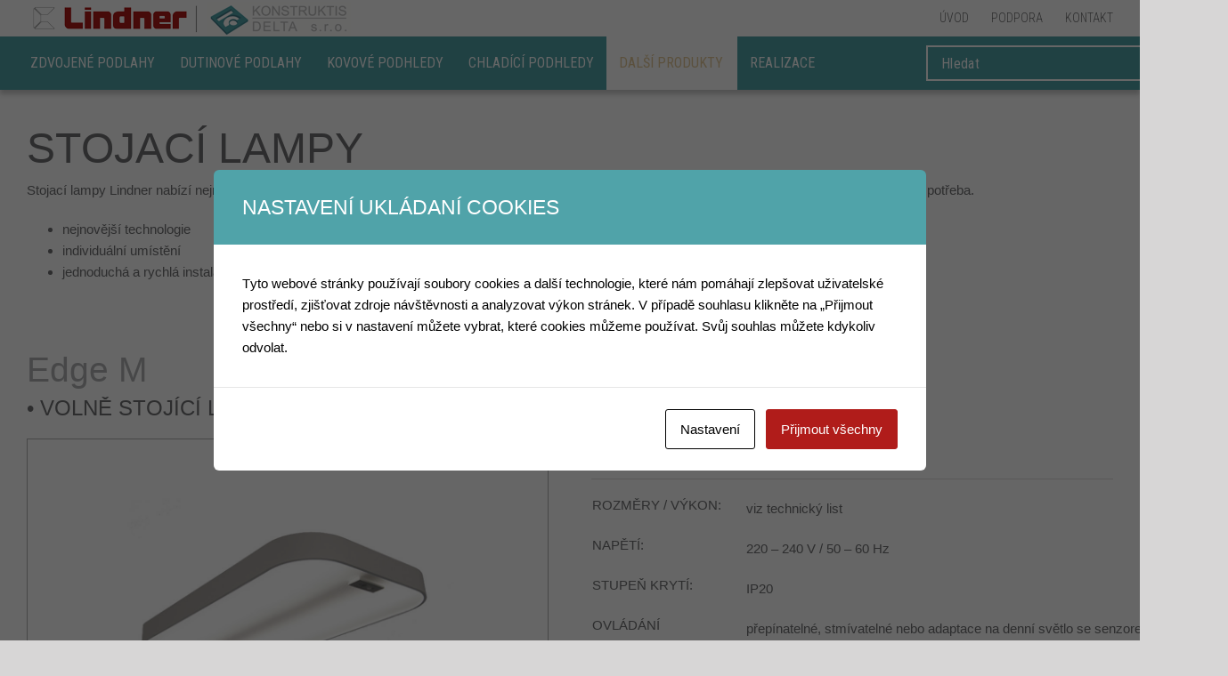

--- FILE ---
content_type: text/html; charset=UTF-8
request_url: https://lindner.cz/svitidla/lampy/
body_size: 19006
content:
<!DOCTYPE html>
<html class="avada-html-layout-wide" lang="cs" prefix="og: http://ogp.me/ns# fb: http://ogp.me/ns/fb#">
<head>
	<meta http-equiv="X-UA-Compatible" content="IE=edge" />
	<meta http-equiv="Content-Type" content="text/html; charset=utf-8"/>
	<meta name="viewport" content="width=device-width, initial-scale=1" />
	<title>Stojací lampy - Interiérové Systémy Lindner</title>

<!-- Google Tag Manager for WordPress by gtm4wp.com -->
<script data-cfasync="false" data-pagespeed-no-defer type="text/javascript">//<![CDATA[
	var gtm4wp_datalayer_name = "dataLayer";
	var dataLayer = dataLayer || [];
//]]>
</script>
<!-- End Google Tag Manager for WordPress by gtm4wp.com -->
<!-- This site is optimized with the Yoast SEO plugin v12.7.1 - https://yoast.com/wordpress/plugins/seo/ -->
<meta name="description" content="Stojací lampy"/>
<meta name="robots" content="max-snippet:-1, max-image-preview:large, max-video-preview:-1"/>
<link rel="canonical" href="https://lindner.cz/svitidla/lampy/" />
<meta property="og:locale" content="cs_CZ" />
<meta property="og:type" content="article" />
<meta property="og:title" content="Stojací lampy - Interiérové Systémy Lindner" />
<meta property="og:description" content="Stojací lampy" />
<meta property="og:url" content="https://lindner.cz/svitidla/lampy/" />
<meta property="og:site_name" content="Interiérové Systémy Lindner" />
<meta property="article:section" content="Svítidla" />
<meta property="article:published_time" content="2024-01-03T12:37:36+00:00" />
<meta property="article:modified_time" content="2024-01-05T10:19:40+00:00" />
<meta property="og:updated_time" content="2024-01-05T10:19:40+00:00" />
<meta property="og:image" content="https://lindner.cz/wp-content/uploads/2019/07/licht_stehleuchten_01.jpg" />
<meta property="og:image:secure_url" content="https://lindner.cz/wp-content/uploads/2019/07/licht_stehleuchten_01.jpg" />
<meta property="og:image:width" content="1400" />
<meta property="og:image:height" content="663" />
<meta name="twitter:card" content="summary_large_image" />
<meta name="twitter:description" content="Stojací lampy" />
<meta name="twitter:title" content="Stojací lampy - Interiérové Systémy Lindner" />
<meta name="twitter:image" content="https://lindner.cz/wp-content/uploads/2019/07/licht_stehleuchten_01.jpg" />
<script type='application/ld+json' class='yoast-schema-graph yoast-schema-graph--main'>{"@context":"https://schema.org","@graph":[{"@type":"Organization","@id":"https://lindner.cz/#organization","name":"Interi\u00e9rov\u00e9 Syst\u00e9my Lindner","url":"https://lindner.cz/","sameAs":[],"logo":{"@type":"ImageObject","@id":"https://lindner.cz/#logo","url":"https://lindner.cz/wp-content/uploads/2019/01/logo_lindner.png","width":118,"height":24,"caption":"Interi\u00e9rov\u00e9 Syst\u00e9my Lindner"},"image":{"@id":"https://lindner.cz/#logo"}},{"@type":"WebSite","@id":"https://lindner.cz/#website","url":"https://lindner.cz/","name":"Interi\u00e9rov\u00e9 Syst\u00e9my Lindner","description":"V\u00fdhradn\u00ed dodavatel Lindner na \u010desk\u00e9m trhu.","publisher":{"@id":"https://lindner.cz/#organization"},"potentialAction":{"@type":"SearchAction","target":"https://lindner.cz/?s={search_term_string}","query-input":"required name=search_term_string"}},{"@type":"ImageObject","@id":"https://lindner.cz/svitidla/lampy/#primaryimage","url":"https://lindner.cz/wp-content/uploads/2019/07/licht_stehleuchten_01.jpg","width":1400,"height":663},{"@type":"WebPage","@id":"https://lindner.cz/svitidla/lampy/#webpage","url":"https://lindner.cz/svitidla/lampy/","inLanguage":"cs","name":"Stojac\u00ed lampy - Interi\u00e9rov\u00e9 Syst\u00e9my Lindner","isPartOf":{"@id":"https://lindner.cz/#website"},"primaryImageOfPage":{"@id":"https://lindner.cz/svitidla/lampy/#primaryimage"},"datePublished":"2024-01-03T12:37:36+00:00","dateModified":"2024-01-05T10:19:40+00:00","description":"Stojac\u00ed lampy"},{"@type":"Article","@id":"https://lindner.cz/svitidla/lampy/#article","isPartOf":{"@id":"https://lindner.cz/svitidla/lampy/#webpage"},"author":{"@id":"https://lindner.cz/#/schema/person/cd827ca2a6a7585ed4cd7ca50ff09df8"},"headline":"Stojac\u00ed lampy","datePublished":"2024-01-03T12:37:36+00:00","dateModified":"2024-01-05T10:19:40+00:00","commentCount":0,"mainEntityOfPage":{"@id":"https://lindner.cz/svitidla/lampy/#webpage"},"publisher":{"@id":"https://lindner.cz/#organization"},"image":{"@id":"https://lindner.cz/svitidla/lampy/#primaryimage"},"articleSection":"Sv\u00edtidla,Sv\u00edtidla nov\u00e1"},{"@type":["Person"],"@id":"https://lindner.cz/#/schema/person/cd827ca2a6a7585ed4cd7ca50ff09df8","name":"Ad\u00e9la Ko\u0161kov\u00e1","image":{"@type":"ImageObject","@id":"https://lindner.cz/#authorlogo","url":"https://secure.gravatar.com/avatar/1cafe3db767749a530078f85b58cc11a?s=96&d=mm&r=g","caption":"Ad\u00e9la Ko\u0161kov\u00e1"},"sameAs":[]}]}</script>
<!-- / Yoast SEO plugin. -->

<link rel='dns-prefetch' href='//www.google.com' />
<link rel='dns-prefetch' href='//fonts.googleapis.com' />
<link rel='dns-prefetch' href='//s.w.org' />
<link rel="alternate" type="application/rss+xml" title="Interiérové Systémy Lindner &raquo; RSS zdroj" href="https://lindner.cz/feed/" />
<link rel="alternate" type="application/rss+xml" title="Interiérové Systémy Lindner &raquo; RSS komentářů" href="https://lindner.cz/comments/feed/" />
		
		
		
		
				<link rel="alternate" type="application/rss+xml" title="Interiérové Systémy Lindner &raquo; RSS komentářů pro Stojací lampy" href="https://lindner.cz/svitidla/lampy/feed/" />

		<meta property="og:title" content="Stojací lampy"/>
		<meta property="og:type" content="article"/>
		<meta property="og:url" content="https://lindner.cz/svitidla/lampy/"/>
		<meta property="og:site_name" content="Interiérové Systémy Lindner"/>
		<meta property="og:description" content="STOJACÍ LAMPY 

Stojací lampy Lindner nabízí nejnovější světelnou technologii, skvělý design a spolehlivý provoz. Díky své konstrukci může být svítidlo umístěno kdekoli je potřeba.

 	nejnovější technologie
 	individuální umístění
 	jednoduchá a rychlá instalace
     
Edge M 
• Volně stojící lampa organických oblých tvarů"/>

									<meta property="og:image" content="https://lindner.cz/wp-content/uploads/2019/07/licht_stehleuchten_01.jpg"/>
									<script type="text/javascript">
			window._wpemojiSettings = {"baseUrl":"https:\/\/s.w.org\/images\/core\/emoji\/12.0.0-1\/72x72\/","ext":".png","svgUrl":"https:\/\/s.w.org\/images\/core\/emoji\/12.0.0-1\/svg\/","svgExt":".svg","source":{"concatemoji":"https:\/\/lindner.cz\/wp-includes\/js\/wp-emoji-release.min.js?ver=5.3.20"}};
			!function(e,a,t){var n,r,o,i=a.createElement("canvas"),p=i.getContext&&i.getContext("2d");function s(e,t){var a=String.fromCharCode;p.clearRect(0,0,i.width,i.height),p.fillText(a.apply(this,e),0,0);e=i.toDataURL();return p.clearRect(0,0,i.width,i.height),p.fillText(a.apply(this,t),0,0),e===i.toDataURL()}function c(e){var t=a.createElement("script");t.src=e,t.defer=t.type="text/javascript",a.getElementsByTagName("head")[0].appendChild(t)}for(o=Array("flag","emoji"),t.supports={everything:!0,everythingExceptFlag:!0},r=0;r<o.length;r++)t.supports[o[r]]=function(e){if(!p||!p.fillText)return!1;switch(p.textBaseline="top",p.font="600 32px Arial",e){case"flag":return s([127987,65039,8205,9895,65039],[127987,65039,8203,9895,65039])?!1:!s([55356,56826,55356,56819],[55356,56826,8203,55356,56819])&&!s([55356,57332,56128,56423,56128,56418,56128,56421,56128,56430,56128,56423,56128,56447],[55356,57332,8203,56128,56423,8203,56128,56418,8203,56128,56421,8203,56128,56430,8203,56128,56423,8203,56128,56447]);case"emoji":return!s([55357,56424,55356,57342,8205,55358,56605,8205,55357,56424,55356,57340],[55357,56424,55356,57342,8203,55358,56605,8203,55357,56424,55356,57340])}return!1}(o[r]),t.supports.everything=t.supports.everything&&t.supports[o[r]],"flag"!==o[r]&&(t.supports.everythingExceptFlag=t.supports.everythingExceptFlag&&t.supports[o[r]]);t.supports.everythingExceptFlag=t.supports.everythingExceptFlag&&!t.supports.flag,t.DOMReady=!1,t.readyCallback=function(){t.DOMReady=!0},t.supports.everything||(n=function(){t.readyCallback()},a.addEventListener?(a.addEventListener("DOMContentLoaded",n,!1),e.addEventListener("load",n,!1)):(e.attachEvent("onload",n),a.attachEvent("onreadystatechange",function(){"complete"===a.readyState&&t.readyCallback()})),(n=t.source||{}).concatemoji?c(n.concatemoji):n.wpemoji&&n.twemoji&&(c(n.twemoji),c(n.wpemoji)))}(window,document,window._wpemojiSettings);
		</script>
		<style type="text/css">
img.wp-smiley,
img.emoji {
	display: inline !important;
	border: none !important;
	box-shadow: none !important;
	height: 1em !important;
	width: 1em !important;
	margin: 0 .07em !important;
	vertical-align: -0.1em !important;
	background: none !important;
	padding: 0 !important;
}
</style>
	<link rel='stylesheet' id='wp-block-library-css'  href='https://lindner.cz/wp-includes/css/dist/block-library/style.min.css?ver=5.3.20' type='text/css' media='all' />
<link rel='stylesheet' id='contact-form-7-css'  href='https://lindner.cz/wp-content/plugins/contact-form-7/includes/css/styles.css?ver=5.1.6' type='text/css' media='all' />
<link rel='stylesheet' id='cookies-and-content-security-policy-css'  href='https://lindner.cz/wp-content/plugins/cookies-and-content-security-policy/css/cookies-and-content-security-policy.min.css?ver=2.08' type='text/css' media='all' />
<link rel='stylesheet' id='rs-plugin-settings-css'  href='https://lindner.cz/wp-content/plugins/revslider/public/assets/css/settings.css?ver=5.4.8.1' type='text/css' media='all' />
<style id='rs-plugin-settings-inline-css' type='text/css'>
#rs-demo-id {}
</style>
<link rel='stylesheet' id='dashicons-css'  href='https://lindner.cz/wp-includes/css/dashicons.min.css?ver=5.3.20' type='text/css' media='all' />
<link rel='stylesheet' id='wpmm_fontawesome_css-css'  href='https://lindner.cz/wp-content/plugins/wp-megamenu/assets/font-awesome-4.7.0/css/font-awesome.min.css?ver=4.7.0' type='text/css' media='all' />
<link rel='stylesheet' id='wpmm_icofont_css-css'  href='https://lindner.cz/wp-content/plugins/wp-megamenu/assets/icofont/icofont.min.css?ver=1.0.1' type='text/css' media='all' />
<link rel='stylesheet' id='wpmm_css-css'  href='https://lindner.cz/wp-content/plugins/wp-megamenu/assets/css/wpmm.css?ver=1.3.1' type='text/css' media='all' />
<link rel='stylesheet' id='wp_megamenu_generated_css-css'  href='https://lindner.cz/wp-content/uploads/wp-megamenu/wp-megamenu.css?ver=1.3.1' type='text/css' media='all' />
<link rel='stylesheet' id='featuresbox_css-css'  href='https://lindner.cz/wp-content/plugins/wp-megamenu/addons/wpmm-featuresbox/wpmm-featuresbox.css?ver=1' type='text/css' media='all' />
<link rel='stylesheet' id='postgrid_css-css'  href='https://lindner.cz/wp-content/plugins/wp-megamenu/addons/wpmm-gridpost/wpmm-gridpost.css?ver=1' type='text/css' media='all' />
<link rel='stylesheet' id='avada-stylesheet-css'  href='https://lindner.cz/wp-content/themes/Avada/assets/css/style.min.css?ver=5.7.2' type='text/css' media='all' />
<!--[if lte IE 9]>
<link rel='stylesheet' id='avada-IE-fontawesome-css'  href='https://lindner.cz/wp-content/themes/Avada/includes/lib/assets/fonts/fontawesome/font-awesome.min.css?ver=5.7.2' type='text/css' media='all' />
<![endif]-->
<!--[if IE]>
<link rel='stylesheet' id='avada-IE-css'  href='https://lindner.cz/wp-content/themes/Avada/assets/css/ie.min.css?ver=5.7.2' type='text/css' media='all' />
<![endif]-->
<link rel='stylesheet' id='fusion-dynamic-css-css'  href='https://lindner.cz/wp-content/uploads/fusion-styles/0fdab2fadf5a6f003f1def6c460b6785.min.css?ver=5.3.20' type='text/css' media='all' />
<link rel='stylesheet' id='roboto-condensed-css'  href='//fonts.googleapis.com/css?family=Roboto+Condensed%3A300%2C300italic%2Cregular%2Citalic%2C700%2C700italic&#038;ver=1.3.1' type='text/css' media='all' />
<link rel='stylesheet' id='oswald-css'  href='//fonts.googleapis.com/css?family=Oswald%3A200%2C300%2Cregular%2C500%2C600%2C700&#038;ver=1.3.1' type='text/css' media='all' />
<script>if (document.location.protocol != "https:") {document.location = document.URL.replace(/^http:/i, "https:");}</script><script type='text/javascript' src='https://lindner.cz/wp-includes/js/jquery/jquery.js?ver=1.12.4-wp'></script>
<script type='text/javascript' src='https://lindner.cz/wp-includes/js/jquery/jquery-migrate.min.js?ver=1.4.1'></script>
<script type='text/javascript' src='https://lindner.cz/wp-content/plugins/revslider/public/assets/js/jquery.themepunch.tools.min.js?ver=5.4.8.1'></script>
<script type='text/javascript' src='https://lindner.cz/wp-content/plugins/revslider/public/assets/js/jquery.themepunch.revolution.min.js?ver=5.4.8.1'></script>
<script type='text/javascript' src='https://lindner.cz/wp-content/plugins/wp-megamenu/addons/wpmm-featuresbox/wpmm-featuresbox.js?ver=1'></script>
<script type='text/javascript'>
/* <![CDATA[ */
var postgrid_ajax_load = {"ajax_url":"https:\/\/lindner.cz\/wp-admin\/admin-ajax.php"};
/* ]]> */
</script>
<script type='text/javascript' src='https://lindner.cz/wp-content/plugins/wp-megamenu/addons/wpmm-gridpost/wpmm-gridpost.js?ver=1'></script>
<script type='text/javascript' src='https://lindner.cz/wp-content/plugins/duracelltomi-google-tag-manager/js/gtm4wp-form-move-tracker.js?ver=1.11.2'></script>
<link rel='https://api.w.org/' href='https://lindner.cz/wp-json/' />
<link rel="EditURI" type="application/rsd+xml" title="RSD" href="https://lindner.cz/xmlrpc.php?rsd" />
<link rel="wlwmanifest" type="application/wlwmanifest+xml" href="https://lindner.cz/wp-includes/wlwmanifest.xml" /> 
<meta name="generator" content="WordPress 5.3.20" />
<link rel='shortlink' href='https://lindner.cz/?p=9857' />
<link rel="alternate" type="application/json+oembed" href="https://lindner.cz/wp-json/oembed/1.0/embed?url=https%3A%2F%2Flindner.cz%2Fsvitidla%2Flampy%2F" />
<link rel="alternate" type="text/xml+oembed" href="https://lindner.cz/wp-json/oembed/1.0/embed?url=https%3A%2F%2Flindner.cz%2Fsvitidla%2Flampy%2F&#038;format=xml" />
<style type="text/css">.wp-megamenu-wrap .wpmm-nav-wrap > ul.wp-megamenu li.wpmm_dropdown_menu ul.wp-megamenu-sub-menu li.menu-item-has-children.wp-megamenu-item-4611.wpmm-submenu-right > ul.wp-megamenu-sub-menu {left: 100%;}.wp-megamenu-wrap .wpmm-nav-wrap > ul.wp-megamenu li.wpmm_dropdown_menu ul.wp-megamenu-sub-menu li.menu-item-has-children.wp-megamenu-item-7875.wpmm-submenu-right > ul.wp-megamenu-sub-menu {left: 100%;}.wp-megamenu-wrap .wpmm-nav-wrap > ul.wp-megamenu li.wpmm_dropdown_menu ul.wp-megamenu-sub-menu li.menu-item-has-children.wp-megamenu-item-347.wpmm-submenu-right > ul.wp-megamenu-sub-menu {left: 100%;}</style><style type="text/css"></style>
<!-- Google Tag Manager for WordPress by gtm4wp.com -->
<script data-cfasync="false" data-pagespeed-no-defer type="text/javascript">//<![CDATA[
	var dataLayer_content = {"pagePostType":"post","pagePostType2":"single-post","pageCategory":["svitidla","svitidla-nova"],"pagePostAuthor":"Adéla Košková"};
	dataLayer.push( dataLayer_content );//]]>
</script>
<script data-cfasync="false">//<![CDATA[
(function(w,d,s,l,i){w[l]=w[l]||[];w[l].push({'gtm.start':
new Date().getTime(),event:'gtm.js'});var f=d.getElementsByTagName(s)[0],
j=d.createElement(s),dl=l!='dataLayer'?'&l='+l:'';j.async=true;j.src=
'//www.googletagmanager.com/gtm.'+'js?id='+i+dl;f.parentNode.insertBefore(j,f);
})(window,document,'script','dataLayer','GTM-MCVKZCN');//]]>
</script>
<!-- End Google Tag Manager -->
<!-- End Google Tag Manager for WordPress by gtm4wp.com --><meta name="generator" content="Powered by Slider Revolution 5.4.8.1 - responsive, Mobile-Friendly Slider Plugin for WordPress with comfortable drag and drop interface." />
		<style type="text/css" id="cookies-and-content-security-policy-css-custom">.modal-cacsp-position .modal-cacsp-box .modal-cacsp-box-header {background-color: #50a3a9;}.modal-cacsp-position .modal-cacsp-box.modal-cacsp-box-settings .modal-cacsp-box-settings-list ul li span.modal-cacsp-toggle-switch.modal-cacsp-toggle-switch-active.disabled span.modal-cacsp-toggle {background-color: rgba(176,28,26, .2);}.modal-cacsp-position .modal-cacsp-box.modal-cacsp-box-settings .modal-cacsp-box-settings-list ul li span.modal-cacsp-toggle-switch.modal-cacsp-toggle-switch-active.disabled span.modal-cacsp-toggle-switch-handle {background-color: #b01c1a;}.modal-cacsp-position .modal-cacsp-box.modal-cacsp-box-settings .modal-cacsp-box-settings-list ul li a.modal-cacsp-toggle-switch.modal-cacsp-toggle-switch-active span.modal-cacsp-toggle {background-color: rgba(176,28,26, .2);}.modal-cacsp-position .modal-cacsp-box.modal-cacsp-box-settings .modal-cacsp-box-settings-list ul li a.modal-cacsp-toggle-switch.modal-cacsp-toggle-switch-active span.modal-cacsp-toggle-switch-handle {background-color: #b01c1a;}.modal-cacsp-position .modal-cacsp-box.modal-cacsp-box-settings .modal-cacsp-box-settings-list ul li a.modal-cacsp-toggle-switch.modal-cacsp-toggle-switch-active span {color: #b01c1a;}.modal-cacsp-position .modal-cacsp-box .modal-cacsp-btns .modal-cacsp-btn.modal-cacsp-btn-accept,.modal-cacsp-position .modal-cacsp-box .modal-cacsp-btns .modal-cacsp-btn.modal-cacsp-btn-accept-all {background-color: #b01c1a;}.modal-cacsp-position .modal-cacsp-box .modal-cacsp-btns .modal-cacsp-btn.modal-cacsp-btn-accept,.modal-cacsp-position .modal-cacsp-box .modal-cacsp-btns .modal-cacsp-btn.modal-cacsp-btn-accept-all {border-color: #b01c1a;}</style><link rel="icon" href="https://lindner.cz/wp-content/uploads/2022/06/favicon.ico" sizes="32x32" />
<link rel="icon" href="https://lindner.cz/wp-content/uploads/2022/06/favicon.ico" sizes="192x192" />
<link rel="apple-touch-icon-precomposed" href="https://lindner.cz/wp-content/uploads/2022/06/favicon.ico" />
<meta name="msapplication-TileImage" content="https://lindner.cz/wp-content/uploads/2022/06/favicon.ico" />
<script type="text/javascript">function setREVStartSize(e){									
						try{ e.c=jQuery(e.c);var i=jQuery(window).width(),t=9999,r=0,n=0,l=0,f=0,s=0,h=0;
							if(e.responsiveLevels&&(jQuery.each(e.responsiveLevels,function(e,f){f>i&&(t=r=f,l=e),i>f&&f>r&&(r=f,n=e)}),t>r&&(l=n)),f=e.gridheight[l]||e.gridheight[0]||e.gridheight,s=e.gridwidth[l]||e.gridwidth[0]||e.gridwidth,h=i/s,h=h>1?1:h,f=Math.round(h*f),"fullscreen"==e.sliderLayout){var u=(e.c.width(),jQuery(window).height());if(void 0!=e.fullScreenOffsetContainer){var c=e.fullScreenOffsetContainer.split(",");if (c) jQuery.each(c,function(e,i){u=jQuery(i).length>0?u-jQuery(i).outerHeight(!0):u}),e.fullScreenOffset.split("%").length>1&&void 0!=e.fullScreenOffset&&e.fullScreenOffset.length>0?u-=jQuery(window).height()*parseInt(e.fullScreenOffset,0)/100:void 0!=e.fullScreenOffset&&e.fullScreenOffset.length>0&&(u-=parseInt(e.fullScreenOffset,0))}f=u}else void 0!=e.minHeight&&f<e.minHeight&&(f=e.minHeight);e.c.closest(".rev_slider_wrapper").css({height:f})					
						}catch(d){console.log("Failure at Presize of Slider:"+d)}						
					};</script>
		<style type="text/css" id="wp-custom-css">
			.fusion-blog-layout-grid .fusion-post-content-container:after {display:none;}		</style>
		
		
	<script type="text/javascript">
		var doc = document.documentElement;
		doc.setAttribute('data-useragent', navigator.userAgent);
	</script>

	</head>

<body data-rsssl=1 class="post-template-default single single-post postid-9857 single-format-standard wp-megamenu fusion-image-hovers fusion-body ltr no-tablet-sticky-header no-mobile-sticky-header no-mobile-slidingbar no-mobile-totop fusion-disable-outline mobile-logo-pos-left layout-wide-mode fusion-top-header menu-text-align-center mobile-menu-design-modern fusion-show-pagination-text fusion-header-layout-v3 avada-responsive avada-footer-fx-none fusion-search-form-classic fusion-avatar-square">
	<a class="skip-link screen-reader-text" href="#content">Skip to content</a>
				<div id="wrapper" class="">
		<div id="home" style="position:relative;top:-1px;"></div>
		
			<header class="fusion-header-wrapper">
				<div class="fusion-header-v3 fusion-logo-left fusion-sticky-menu- fusion-sticky-logo-1 fusion-mobile-logo-  fusion-mobile-menu-design-modern">
					<div id="wp-megamenu-top_navigation" class="wp-megamenu-wrap   ">
			<div class="wpmm-fullwidth-wrap"></div>
			<div class="wpmm-nav-wrap wpmm-main-wrap-top_navigation">
				<a href="javascript:;" class="wpmm_mobile_menu_btn show-close-icon"><i class="fa fa-bars"></i> Menu</a> 
					<ul id="menu-main" class="wp-megamenu" ><li id="wp-megamenu-item-44" class="menu-item menu-item-type-custom menu-item-object-custom menu-item-has-children wp-megamenu-item-44  wpmm_mega_menu  wpmm-fadeindown wpmm-strees-default wpmm-submenu-right"><a title="Zdvojené Podlahy &#8211; Lindner" href="/zdvojene-podlahy/">Zdvojené podlahy <b class="fa fa-angle-down"></b> </a>
<ul class="wp-megamenu-sub-menu" >
	<li id="wp-megamenu-item-5086921503302110801" class="wpmm-row wp-megamenu-item-5086921503302110801 wpmm-submenu-right">
	<ul class="wp-megamenu-sub-menu" >
		<li id="wp-megamenu-item-1.1828459816985E+19" class="wpmm-col wpmm-col-2 wp-megamenu-item-1.1828459816985E+19 wpmm-submenu-right">
		<ul class="wp-megamenu-sub-menu" >
			<li id="wp-megamenu-item-7853" class="menu-item wpmm-type-widget menu-widget-class wpmm-type-item wp-megamenu-item-7853 wpmm-submenu-right"><a href="https://lindner.cz/drevotriskove-desky/">DŘEVOTŘÍSKOVÉ DESKY <b class="fa fa-angle-down"></b> </a>
			<ul class="wp-megamenu-sub-menu" >
				<li id="wp-megamenu-item-7875" class="menu-item menu-item-type-post_type menu-item-object-post wp-megamenu-item-7875 wpmm-submenu-right"><a href="https://lindner.cz/zdvojene-podlahy/ligna/"><span class='wpmm-selected-icon wpmm-selected-icon-left'><i class='fa fa-angle-right'></i></span>LIGNA</a></li>
				<li id="wp-megamenu-item-7874" class="menu-item menu-item-type-post_type menu-item-object-post wp-megamenu-item-7874 wpmm-submenu-right"><a href="https://lindner.cz/zdvojene-podlahy/ligna-power/"><span class='wpmm-selected-icon '><i class='fa fa-angle-right'></i></span>LIGNA power</a></li>
			</ul>
</li>
			<li id="wp-megamenu-item-7892" class="menu-item wpmm-type-widget menu-widget-class wpmm-type-item wp-megamenu-item-7892 wpmm-submenu-right"><a href="https://lindner.cz/kalciumsulfatove-desky/">KALCIUMSULFÁTOVÉ DESKY <b class="fa fa-angle-down"></b> </a>
			<ul class="wp-megamenu-sub-menu" >
				<li id="wp-megamenu-item-347" class="menu-item menu-item-type-post_type menu-item-object-post wp-megamenu-item-347 wpmm-submenu-right"><a title="Zdvojené Podlahy &#8211; NORTEC" href="https://lindner.cz/zdvojene-podlahy/nortec/"><span class='wpmm-selected-icon wpmm-selected-icon-left'><i class='fa fa-angle-right'></i></span>NORTEC</a></li>
				<li id="wp-megamenu-item-446" class="menu-item menu-item-type-post_type menu-item-object-post wp-megamenu-item-446 wpmm-submenu-right"><a href="https://lindner.cz/zdvojene-podlahy/nortec-power/"><span class='wpmm-selected-icon '><i class='fa fa-angle-right'></i></span>NORTEC power</a></li>
				<li id="wp-megamenu-item-524" class="menu-item menu-item-type-post_type menu-item-object-post wp-megamenu-item-524 wpmm-submenu-right"><a href="https://lindner.cz/zdvojene-podlahy/nortec-acoustic/"><span class='wpmm-selected-icon '><i class='fa fa-angle-right'></i></span>NORTEC acoustic</a></li>
				<li id="wp-megamenu-item-7801" class="menu-item menu-item-type-post_type menu-item-object-post wp-megamenu-item-7801 wpmm-submenu-right"><a href="https://lindner.cz/zdvojene-podlahy/nortec-aurum/"><span class='wpmm-selected-icon '><i class='fa fa-angle-right'></i></span>NORTEC aurum</a></li>
				<li id="wp-megamenu-item-512" class="menu-item menu-item-type-post_type menu-item-object-post wp-megamenu-item-512 wpmm-submenu-right"><a href="https://lindner.cz/zdvojene-podlahy/nortec-sonic/"><span class='wpmm-selected-icon '><i class='fa fa-angle-right'></i></span>NORTEC sonic</a></li>
			</ul>
</li>
		</ul>
</li>
		<li id="wp-megamenu-item-6884162556922096251" class="wpmm-col wpmm-col-2 wp-megamenu-item-6884162556922096251 wpmm-submenu-right">
		<ul class="wp-megamenu-sub-menu" >
			<li id="wp-megamenu-item-7928" class="menu-item wpmm-type-widget menu-widget-class wpmm-type-item wp-megamenu-item-7928 wpmm-submenu-right"><a href="https://lindner.cz/specialni-zdvojene-podlahy/">SPECIÁLNÍ ZDVOJENÉ PODLAHY <b class="fa fa-angle-down"></b> </a>
			<ul class="wp-megamenu-sub-menu" >
				<li id="wp-megamenu-item-460" class="menu-item menu-item-type-post_type menu-item-object-post wp-megamenu-item-460 wpmm-submenu-right"><a href="https://lindner.cz/zdvojene-podlahy/prodata/"><span class='wpmm-selected-icon '><i class='fa fa-angle-right'></i></span>PRODATA</a></li>
				<li id="wp-megamenu-item-7848" class="menu-item menu-item-type-post_type menu-item-object-post wp-megamenu-item-7848 wpmm-submenu-right"><a href="https://lindner.cz/zdvojene-podlahy/octograte/"><span class='wpmm-selected-icon '><i class='fa fa-angle-right'></i></span>OCTOGRATE</a></li>
				<li id="wp-megamenu-item-7849" class="menu-item menu-item-type-post_type menu-item-object-post wp-megamenu-item-7849 wpmm-submenu-right"><a href="https://lindner.cz/zdvojene-podlahy/aluvent/"><span class='wpmm-selected-icon '><i class='fa fa-angle-right'></i></span>ALUVENT</a></li>
				<li id="wp-megamenu-item-539" class="menu-item menu-item-type-post_type menu-item-object-post wp-megamenu-item-539 wpmm-submenu-right"><a href="https://lindner.cz/zdvojene-podlahy/ventec/"><span class='wpmm-selected-icon '><i class='fa fa-angle-right'></i></span>VENTEC</a></li>
				<li id="wp-megamenu-item-7964" class="menu-item menu-item-type-post_type menu-item-object-post wp-megamenu-item-7964 wpmm-submenu-right"><a href="https://lindner.cz/zdvojene-podlahy/cemtec/"><span class='wpmm-selected-icon '><i class='fa fa-angle-right'></i></span>CEMTEC</a></li>
				<li id="wp-megamenu-item-547" class="menu-item menu-item-type-post_type menu-item-object-post wp-megamenu-item-547 wpmm-submenu-right"><a href="https://lindner.cz/zdvojene-podlahy/lumen/"><span class='wpmm-selected-icon '><i class='fa fa-angle-right'></i></span>LUMEN</a></li>
			</ul>
</li>
		</ul>
</li>
		<li id="wp-megamenu-item-5409684293671004432" class="wpmm-col wpmm-col-2 wp-megamenu-item-5409684293671004432 wpmm-submenu-right">
		<ul class="wp-megamenu-sub-menu" >
			<li id="wp-megamenu-item-8178" class="menu-item wpmm-type-widget menu-widget-class wpmm-type-item wp-megamenu-item-8178 wpmm-submenu-right"><a href="https://lindner.cz/renovovane-zdvojene-podlahy/">RENOVOVANÉ ZDVOJENÉ PODLAHY <b class="fa fa-angle-down"></b> </a>
			<ul class="wp-megamenu-sub-menu" >
				<li id="wp-megamenu-item-8129" class="menu-item menu-item-type-post_type menu-item-object-post wp-megamenu-item-8129 wpmm-submenu-right"><a href="https://lindner.cz/zdvojene-podlahy/zp-loop/"><span class='wpmm-selected-icon '><i class='fa fa-angle-right'></i></span>LOOP</a></li>
				<li id="wp-megamenu-item-8171" class="menu-item menu-item-type-post_type menu-item-object-post wp-megamenu-item-8171 wpmm-submenu-right"><a href="https://lindner.cz/zdvojene-podlahy/loop-aurum/"><span class='wpmm-selected-icon '><i class='fa fa-angle-right'></i></span>LOOP aurum</a></li>
				<li id="wp-megamenu-item-8170" class="menu-item menu-item-type-post_type menu-item-object-post wp-megamenu-item-8170 wpmm-submenu-right"><a href="https://lindner.cz/zdvojene-podlahy/loop-prime/"><span class='wpmm-selected-icon '><i class='fa fa-angle-right'></i></span>LOOP prime</a></li>
			</ul>
</li>
			<li id="wp-megamenu-item-3038" class="menu-item wpmm-type-widget menu-widget-class wpmm-type-item wp-megamenu-item-3038 wpmm-submenu-right"><a href="https://lindner.cz/zdvojene-podlahy/ramove-konstrukce/">RÁMOVÉ KONSTRUKCE</a></li>
		</ul>
</li>
		<li id="wp-megamenu-item-1.1314267974609E+19" class="wpmm-col wpmm-col-2 wp-megamenu-item-1.1314267974609E+19 wpmm-submenu-right">
		<ul class="wp-megamenu-sub-menu" >
			<li id="wp-megamenu-item-10048" class="menu-item wpmm-type-widget menu-widget-class wpmm-type-item wp-megamenu-item-10048 wpmm-submenu-right"><a href="https://lindner.cz/zdvojene-podlahy/klasifikace-zdvojenych-podlah/">KLASIFIKACE ZP</a></li>
			<li id="wp-megamenu-item-11727" class="menu-item wpmm-type-widget menu-widget-class wpmm-type-item wp-megamenu-item-11727 wpmm-submenu-right"><a href="https://lindner.cz/zdvojene-podlahy/klasifikace-zp/">NÁZVOSLOVÍ ZP</a></li>
		</ul>
</li>
		<li id="wp-megamenu-item-5476661489774855761" class="wpmm-col wpmm-col-2 wp-megamenu-item-5476661489774855761 wpmm-submenu-right">
		<ul class="wp-megamenu-sub-menu" >
			<li id="wp-megamenu-item-10019" class="menu-item wpmm-type-widget menu-widget-class wpmm-type-item wp-megamenu-item-10019 wpmm-submenu-right"><a href="https://lindner.cz/zdvojene-podlahy/komponenty-zdvojenych-podlah/">KOMPONENTY ZP</a></li>
			<li id="wp-megamenu-item-10049" class="menu-item wpmm-type-widget menu-widget-class wpmm-type-item wp-megamenu-item-10049 wpmm-submenu-right"><a href="https://lindner.cz/zdvojene-podlahy/prislusenstvi-ke-zdvojenym-podlaham/">PŘÍSLUŠENSTVÍ ZP</a></li>
			<li id="wp-megamenu-item-10047" class="menu-item wpmm-type-widget menu-widget-class wpmm-type-item wp-megamenu-item-10047 wpmm-submenu-right"><a href="https://lindner.cz/zdvojene-podlahy/krytiny-zdvojenych-podlah/">NÁŠLAPNÉ KRYTINY</a></li>
		</ul>
</li>
		<li id="wp-megamenu-item-6455469091099849415" class="wpmm-col wpmm-col-2 wp-megamenu-item-6455469091099849415 wpmm-submenu-right"></li>
	</ul>
</li>
</ul>
</li>
<li id="wp-megamenu-item-236" class="menu-item menu-item-type-custom menu-item-object-custom menu-item-has-children wp-megamenu-item-236  wpmm_mega_menu  wpmm-fadeindown wpmm-submenu-right"><a href="/dutinove-podlahy/">Dutinové podlahy <b class="fa fa-angle-down"></b> </a>
<ul class="wp-megamenu-sub-menu" >
	<li id="wp-megamenu-item-646199677101930611" class="wpmm-row wp-megamenu-item-646199677101930611 wpmm-submenu-right">
	<ul class="wp-megamenu-sub-menu" >
		<li id="wp-megamenu-item-7935042454533891726" class="wpmm-col wpmm-col-2 wp-megamenu-item-7935042454533891726 wpmm-submenu-right">
		<ul class="wp-megamenu-sub-menu" >
			<li id="wp-megamenu-item-11992" class="menu-item wpmm-type-widget menu-widget-class wpmm-type-item wp-megamenu-item-11992 wpmm-submenu-right"><a href="https://lindner.cz/dutinove-podlahy/floor-and-more/">ZÁKLADNÍ DUTINOVÁ PODLAHA</a></li>
		</ul>
</li>
		<li id="wp-megamenu-item-8127538368666817085" class="wpmm-col wpmm-col-2 wp-megamenu-item-8127538368666817085 wpmm-submenu-right">
		<ul class="wp-megamenu-sub-menu" >
			<li id="wp-megamenu-item-8195" class="menu-item wpmm-type-widget menu-widget-class wpmm-type-item wp-megamenu-item-8195 wpmm-submenu-right"><a href="https://lindner.cz/specialni-dutinove-podlahy/">SPECIÁLNÍ DUTINOVÉ PODLAHY <b class="fa fa-angle-down"></b> </a>
			<ul class="wp-megamenu-sub-menu" >
				<li id="wp-megamenu-item-621" class="menu-item menu-item-type-post_type menu-item-object-post wp-megamenu-item-621 wpmm-submenu-right"><a href="https://lindner.cz/dutinove-podlahy/floor-and-more-comfort/"><span class='wpmm-selected-icon '><i class='fa fa-chevron-right'></i></span>FLOOR and more® comfort</a></li>
				<li id="wp-megamenu-item-658" class="menu-item menu-item-type-post_type menu-item-object-post wp-megamenu-item-658 wpmm-submenu-right"><a href="https://lindner.cz/dutinove-podlahy/floor-and-more-power/"><span class='wpmm-selected-icon '><i class='fa fa-angle-right'></i></span>FLOOR and more® power</a></li>
				<li id="wp-megamenu-item-8034" class="menu-item menu-item-type-post_type menu-item-object-post wp-megamenu-item-8034 wpmm-submenu-right"><a href="https://lindner.cz/dutinove-podlahy/floor-and-more-acoustic/"><span class='wpmm-selected-icon '><i class='fa fa-angle-right'></i></span>FLOOR and more® acoustic</a></li>
				<li id="wp-megamenu-item-656" class="menu-item menu-item-type-post_type menu-item-object-post wp-megamenu-item-656 wpmm-submenu-right"><a href="https://lindner.cz/dutinove-podlahy/floor-and-more-sonic/"><span class='wpmm-selected-icon '><i class='fa fa-angle-right'></i></span>FLOOR and more® sonic</a></li>
				<li id="wp-megamenu-item-620" class="menu-item menu-item-type-post_type menu-item-object-post wp-megamenu-item-620 wpmm-submenu-right"><a href="https://lindner.cz/dutinove-podlahy/floor-and-more-arena/"><span class='wpmm-selected-icon '><i class='fa fa-angle-right'></i></span>FLOOR and more® arena</a></li>
			</ul>
</li>
		</ul>
</li>
		<li id="wp-megamenu-item-3275522527791374485" class="wpmm-col wpmm-col-2 wp-megamenu-item-3275522527791374485 wpmm-submenu-right">
		<ul class="wp-megamenu-sub-menu" >
			<li id="wp-megamenu-item-8416" class="menu-item wpmm-type-widget menu-widget-class wpmm-type-item wp-megamenu-item-8416 wpmm-submenu-right"><a href="https://lindner.cz/renovovane-dutinove-podlahy/">RENOVOVANÉ DUTINOVÉ PODLAHY <b class="fa fa-angle-down"></b> </a>
			<ul class="wp-megamenu-sub-menu" >
				<li id="wp-megamenu-item-8417" class="menu-item menu-item-type-post_type menu-item-object-post wp-megamenu-item-8417 wpmm-submenu-right"><a href="https://lindner.cz/dutinove-podlahy/addlife/"><span class='wpmm-selected-icon '><i class='fa fa-angle-right'></i></span>ADDLIFE</a></li>
			</ul>
</li>
			<li id="wp-megamenu-item-8298" class="menu-item wpmm-type-widget menu-widget-class wpmm-type-item wp-megamenu-item-8298 wpmm-submenu-right"><a href="https://lindner.cz/dutinove-podlahy-s-cementovymi-deskami/">DESKY ODOLNÉ X VLHKOSTI <b class="fa fa-angle-down"></b> </a>
			<ul class="wp-megamenu-sub-menu" >
				<li id="wp-megamenu-item-8316" class="menu-item menu-item-type-post_type menu-item-object-post wp-megamenu-item-8316 wpmm-submenu-right"><a href="https://lindner.cz/dutinove-podlahy/hydro/"><span class='wpmm-selected-icon '><i class='fa fa-angle-right'></i></span>HYDRO</a></li>
				<li id="wp-megamenu-item-8373" class="menu-item menu-item-type-post_type menu-item-object-post wp-megamenu-item-8373 wpmm-submenu-right"><a href="https://lindner.cz/dutinove-podlahy/hydro-comfort/"><span class='wpmm-selected-icon '><i class='fa fa-chevron-right'></i></span>HYDRO comfort</a></li>
				<li id="wp-megamenu-item-8396" class="menu-item menu-item-type-post_type menu-item-object-post wp-megamenu-item-8396 wpmm-submenu-right"><a href="https://lindner.cz/dutinove-podlahy/hydro-power/"><span class='wpmm-selected-icon '><i class='fa fa-angle-right'></i></span>HYDRO power</a></li>
			</ul>
</li>
		</ul>
</li>
		<li id="wp-megamenu-item-5764774660541673419" class="wpmm-col wpmm-col-2 wp-megamenu-item-5764774660541673419 wpmm-submenu-right">
		<ul class="wp-megamenu-sub-menu" >
			<li id="wp-megamenu-item-10110" class="menu-item wpmm-type-widget menu-widget-class wpmm-type-item wp-megamenu-item-10110 wpmm-submenu-right"><a href="https://lindner.cz/zdvojene-podlahy/klasifikace-dp/">KLASIFIKACE DP</a></li>
			<li id="wp-megamenu-item-11861" class="menu-item wpmm-type-widget menu-widget-class wpmm-type-item wp-megamenu-item-11861 wpmm-submenu-right"><a href="https://lindner.cz/dutinove-podlahy/nazvoslovi-dp/">NÁZVOSLOVÍ DP</a></li>
		</ul>
</li>
		<li id="wp-megamenu-item-8309712629423003662" class="wpmm-col wpmm-col-2 wp-megamenu-item-8309712629423003662 wpmm-submenu-right">
		<ul class="wp-megamenu-sub-menu" >
			<li id="wp-megamenu-item-10112" class="menu-item wpmm-type-widget menu-widget-class wpmm-type-item wp-megamenu-item-10112 wpmm-submenu-right"><a href="https://lindner.cz/dutinove-podlahy/komponenty-dutinovych-podlah/">KOMPONENTY DP</a></li>
			<li id="wp-megamenu-item-11915" class="menu-item wpmm-type-widget menu-widget-class wpmm-type-item wp-megamenu-item-11915 wpmm-submenu-right"><a href="https://lindner.cz/dutinove-podlahy/prislusenstvi-dp/">PŘÍSLUŠENSTVÍ DP</a></li>
			<li id="wp-megamenu-item-10111" class="menu-item wpmm-type-widget menu-widget-class wpmm-type-item wp-megamenu-item-10111 wpmm-submenu-right"><a href="https://lindner.cz/dutinove-podlahy/krytiny-dutinovych-podlah/">NÁŠLAPNÉ KRYTINY</a></li>
		</ul>
</li>
		<li id="wp-megamenu-item-1071334547471498441" class="wpmm-col wpmm-col-2 wp-megamenu-item-1071334547471498441 wpmm-submenu-right"></li>
	</ul>
</li>
</ul>
</li>
<li id="wp-megamenu-item-248" class="menu-item menu-item-type-custom menu-item-object-custom menu-item-has-children wp-megamenu-item-248  wpmm_mega_menu  wpmm-fadeindown wpmm-submenu-right"><a href="/kovove-podhledy/">Kovové podhledy <b class="fa fa-angle-down"></b> </a>
<ul class="wp-megamenu-sub-menu" >
	<li id="wp-megamenu-item-3555239419433434999" class="wpmm-row wp-megamenu-item-3555239419433434999 wpmm-submenu-right">
	<ul class="wp-megamenu-sub-menu" >
		<li id="wp-megamenu-item-7472639322004812330" class="wpmm-col wpmm-col-3 wp-megamenu-item-7472639322004812330 wpmm-submenu-right">
		<ul class="wp-megamenu-sub-menu" >
			<li id="wp-megamenu-item-840" class="menu-item wpmm-type-widget menu-widget-class wpmm-type-item wp-megamenu-item-840 wpmm-submenu-right"><a href="https://lindner.cz/kovove-podhledy/bandrastrove-podhledy-lmd-b/">BANDRASTROVÉ PODHLEDY</a></li>
			<li id="wp-megamenu-item-12096" class="menu-item wpmm-type-widget menu-widget-class wpmm-type-item wp-megamenu-item-12096 wpmm-submenu-right"><a href="https://lindner.cz/kovove-podhledy/podvesene-podhledy-lmd-e/">CELOPLOŠNÉ PODHLEDY</a></li>
			<li id="wp-megamenu-item-13230" class="menu-item wpmm-type-widget menu-widget-class wpmm-type-item wp-megamenu-item-13230 wpmm-submenu-right"><a href="https://lindner.cz/kovove-podhledy/lmd-k-420/">KAZETOVÉ PODHLEDY</a></li>
			<li id="wp-megamenu-item-861" class="menu-item wpmm-type-widget menu-widget-class wpmm-type-item wp-megamenu-item-861 wpmm-submenu-right"><a href="https://lindner.cz/kovove-podhledy/chodbove-lmd-e/">CHODBOVÉ PODHLEDY</a></li>
			<li id="wp-megamenu-item-885" class="menu-item wpmm-type-widget menu-widget-class wpmm-type-item wp-megamenu-item-885 wpmm-submenu-right"><a href="https://lindner.cz/kovove-podhledy/ostruvkove-lmd-ds/">OSTRŮVKOVÉ PODHLEDY</a></li>
		</ul>
</li>
		<li id="wp-megamenu-item-8923856477090218481" class="wpmm-col wpmm-col-3 wp-megamenu-item-8923856477090218481 wpmm-submenu-right">
		<ul class="wp-megamenu-sub-menu" >
			<li id="wp-megamenu-item-877" class="menu-item wpmm-type-widget menu-widget-class wpmm-type-item wp-megamenu-item-877 wpmm-submenu-right"><a href="https://lindner.cz/kovove-podhledy/tahokovove-lmd-st/">TAHOKOVOVÉ PODHLEDY</a></li>
			<li id="wp-megamenu-item-893" class="menu-item wpmm-type-widget menu-widget-class wpmm-type-item wp-megamenu-item-893 wpmm-submenu-right"><a href="https://lindner.cz/kovove-podhledy/lamelove-lmd-l/">BAFFLE LAMELOVÉ PODHLEDY</a></li>
			<li id="wp-megamenu-item-12093" class="menu-item wpmm-type-widget menu-widget-class wpmm-type-item wp-megamenu-item-12093 wpmm-submenu-right"><a href="https://lindner.cz/kovove-podhledy/specialni-celoplosne-podhledy/">SPECIÁLNÍ CELOPLOŠNÉ PODHLEDY</a></li>
			<li id="wp-megamenu-item-3110" class="menu-item wpmm-type-widget menu-widget-class wpmm-type-item wp-megamenu-item-3110 wpmm-submenu-right"><a href="https://lindner.cz/kovove-podhledy/kovove-protipozarni-podhledy/">KOVOVÉ PROTIPOŽÁRNÍ PODHLEDY</a></li>
		</ul>
</li>
		<li id="wp-megamenu-item-7414309764845831677" class="wpmm-col wpmm-col-3 wp-megamenu-item-7414309764845831677 wpmm-submenu-right">
		<ul class="wp-megamenu-sub-menu" >
			<li id="wp-megamenu-item-11219" class="menu-item wpmm-type-widget menu-widget-class wpmm-type-item wp-megamenu-item-11219 wpmm-submenu-right"><a href="https://lindner.cz/kovove-podhledy/povrchove-upravy/">POVRCHOVÉ ÚPRAVY</a></li>
			<li id="wp-megamenu-item-11256" class="menu-item wpmm-type-widget menu-widget-class wpmm-type-item wp-megamenu-item-11256 wpmm-submenu-right"><a href="https://lindner.cz/kovove-podhledy/povrchove-upravy/perforace/">PERFORACE</a></li>
			<li id="wp-megamenu-item-11255" class="menu-item wpmm-type-widget menu-widget-class wpmm-type-item wp-megamenu-item-11255 wpmm-submenu-right"><a href="https://lindner.cz/kovove-podhledy/povrchove-upravy/praskove-barvy/">PRÁŠKOVÉ LAKOVÁNÍ</a></li>
			<li id="wp-megamenu-item-11218" class="menu-item wpmm-type-widget menu-widget-class wpmm-type-item wp-megamenu-item-11218 wpmm-submenu-right"><a href="https://lindner.cz/kovove-podhledy/povrchove-upravy-old/tahokov/">TAHOKOV</a></li>
		</ul>
</li>
		<li id="wp-megamenu-item-1.0735800115313E+19" class="wpmm-col wpmm-col-3 wp-megamenu-item-1.0735800115313E+19 wpmm-submenu-right">
		<ul class="wp-megamenu-sub-menu" >
			<li id="wp-megamenu-item-4611" class="menu-item wpmm-type-widget menu-widget-class wpmm-type-item wp-megamenu-item-4611 wpmm-submenu-right"><a href="https://lindner.cz/kovove-podhledy/prislusenstvi-ke-kovovym-podhledum/">PŘÍSLUŠENSTVÍ</a></li>
		</ul>
</li>
	</ul>
</li>
</ul>
</li>
<li id="wp-megamenu-item-272" class="menu-item menu-item-type-custom menu-item-object-custom menu-item-has-children wp-megamenu-item-272  wpmm_mega_menu  wpmm-fadeindown wpmm-submenu-right"><a href="/chladici-a-topne-podhledy/">Chladící podhledy <b class="fa fa-angle-down"></b> </a>
<ul class="wp-megamenu-sub-menu" >
	<li id="wp-megamenu-item-5275685140335561749" class="wpmm-row wp-megamenu-item-5275685140335561749 wpmm-submenu-right">
	<ul class="wp-megamenu-sub-menu" >
		<li id="wp-megamenu-item-1.2059832433221E+19" class="wpmm-col wpmm-col-3 wp-megamenu-item-1.2059832433221E+19 wpmm-submenu-right">
		<ul class="wp-megamenu-sub-menu" >
			<li id="wp-megamenu-item-1015" class="menu-item wpmm-type-widget menu-widget-class wpmm-type-item wp-megamenu-item-1015 wpmm-submenu-right"><a href="https://lindner.cz/chladici-a-topne-podhledy/chladici-a-topne-bandrastrove-podhledy/">BANDRASTROVÉ CHLADÍCÍ / TOPNÉ PODHLEDY</a></li>
			<li id="wp-megamenu-item-1071" class="menu-item wpmm-type-widget menu-widget-class wpmm-type-item wp-megamenu-item-1071 wpmm-submenu-right"><a href="https://lindner.cz/chladici-a-topne-podhledy/chladici-a-topne-podvesene-podhledy/">CELOPLOŠNÉ CHLADÍCÍ / TOPNÉ PODHLEDY</a></li>
			<li id="wp-megamenu-item-1073" class="menu-item wpmm-type-widget menu-widget-class wpmm-type-item wp-megamenu-item-1073 wpmm-submenu-right"><a href="https://lindner.cz/chladici-a-topne-podhledy/chladici-a-topne-chodbove-podhledy/">CHODBOVÉ CHLADÍCÍ / TOPNÉ PODHLEDY</a></li>
			<li id="wp-megamenu-item-1072" class="menu-item wpmm-type-widget menu-widget-class wpmm-type-item wp-megamenu-item-1072 wpmm-submenu-right"><a href="https://lindner.cz/chladici-a-topne-podhledy/chladici-a-topne-ostruvkove-podhledy/">OSTRŮVKOVÉ CHLADÍCÍ / TOPNÉ PODHLEDY</a></li>
			<li id="wp-megamenu-item-1074" class="menu-item wpmm-type-widget menu-widget-class wpmm-type-item wp-megamenu-item-1074 wpmm-submenu-right"><a href="https://lindner.cz/chladici-a-topne-podhledy/chladici-a-topne-lamelove-podhledy/">LAMELOVÉ CHLADÍCÍ / TOPNÉ PODHLEDY</a></li>
			<li id="wp-megamenu-item-1075" class="menu-item wpmm-type-widget menu-widget-class wpmm-type-item wp-megamenu-item-1075 wpmm-submenu-right"><a href="https://lindner.cz/chladici-a-topne-podhledy/chladici-a-topne-tahokovove-podhledy/">TAHOKOVOVÉ CHLADÍCÍ / TOPNÉ PODHLEDY</a></li>
			<li id="wp-megamenu-item-1076" class="menu-item wpmm-type-widget menu-widget-class wpmm-type-item wp-megamenu-item-1076 wpmm-submenu-right"><a href="https://lindner.cz/chladici-a-topne-podhledy/chladici-a-topne-sadrokartonove-podhledy/">SDK CHLADÍCÍ / TOPNÉ PODHLEDY</a></li>
			<li id="wp-megamenu-item-1077" class="menu-item wpmm-type-widget menu-widget-class wpmm-type-item wp-megamenu-item-1077 wpmm-submenu-right"><a href="https://lindner.cz/chladici-a-topne-podhledy/chladici-a-topne-hybridni-podhledy/">HYBRIDNÍ CHLADÍCÍ / TOPNÉ PODHLEDY</a></li>
		</ul>
</li>
		<li id="wp-megamenu-item-8590717559937700708" class="wpmm-col wpmm-col-3 wp-megamenu-item-8590717559937700708 wpmm-submenu-right">
		<ul class="wp-megamenu-sub-menu" >
			<li id="wp-megamenu-item-10839" class="menu-item wpmm-type-widget menu-widget-class wpmm-type-item wp-megamenu-item-10839 wpmm-submenu-right"><a href="https://lindner.cz/kovove-podhledy/povrchove-upravy/">POVRCHOVÉ ÚPRAVY</a></li>
			<li id="wp-megamenu-item-6313" class="menu-item wpmm-type-widget menu-widget-class wpmm-type-item wp-megamenu-item-6313 wpmm-submenu-right"><a href="https://lindner.cz/chladici-a-topne-podhledy/prislusenstvi-k-chladicim-a-topnym-podhledum/">PŘÍSLUŠENSTVÍ</a></li>
		</ul>
</li>
		<li id="wp-megamenu-item-1.1428155660596E+19" class="wpmm-col wpmm-col-3 wp-megamenu-item-1.1428155660596E+19 wpmm-submenu-right">
		<ul class="wp-megamenu-sub-menu" >
			<li id="wp-megamenu-item-11608" class="menu-item wpmm-type-widget menu-widget-class wpmm-type-item wp-megamenu-item-11608 wpmm-submenu-right"><a href="https://lindner.cz/chladici-a-topne-podhledy/principy-topnych-chladicich-podhledu-lindner/">PRINCIPY TOPNÝCH / CHLADÍCÍCH PODHLEDŮ</a></li>
			<li id="wp-megamenu-item-11672" class="menu-item wpmm-type-widget menu-widget-class wpmm-type-item wp-megamenu-item-11672 wpmm-submenu-right"><a href="https://lindner.cz/chladici-a-topne-podhledy/stanoveni-aktivni-chladici-topne-plochy/">STANOVENÍ AKTIVNÍ CHLADÍCÍ / TOPNÉ PLOCHY</a></li>
		</ul>
</li>
		<li id="wp-megamenu-item-1.4277934583931E+19" class="wpmm-col wpmm-col-3 wp-megamenu-item-1.4277934583931E+19 wpmm-submenu-right"></li>
	</ul>
</li>
</ul>
</li>
<li id="wp-megamenu-item-9993" class="menu-item menu-item-type-custom menu-item-object-custom current-menu-ancestor menu-item-has-children wp-megamenu-item-9993  wpmm_mega_menu  wpmm-fadeindown wpmm-submenu-right"><a href="https://lindner.cz/dalsi-produkty/">DALŠÍ PRODUKTY <b class="fa fa-angle-down"></b> </a>
<ul class="wp-megamenu-sub-menu" >
	<li id="wp-megamenu-item-4830153893991245962" class="wpmm-row wp-megamenu-item-4830153893991245962 wpmm-submenu-right">
	<ul class="wp-megamenu-sub-menu" >
		<li id="wp-megamenu-item-8878159037973534039" class="wpmm-col wpmm-col- wp-megamenu-item-8878159037973534039 wpmm-submenu-right">
		<ul class="wp-megamenu-sub-menu" >
			<li id="wp-megamenu-item-9994" class="menu-item wpmm-type-widget menu-widget-class wpmm-type-item wp-megamenu-item-9994 wpmm-submenu-right"><a href="https://lindner.cz/svitidla/">SVÍTIDLA <b class="fa fa-angle-down"></b> </a>
			<ul class="wp-megamenu-sub-menu" >
				<li id="wp-megamenu-item-9990" class="menu-item menu-item-type-post_type menu-item-object-post wp-megamenu-item-9990 wpmm-submenu-right"><a href="https://lindner.cz/svitidla/svitidla-systemova-pro-podhledy/">Systémová svítidla</a></li>
				<li id="wp-megamenu-item-9991" class="menu-item menu-item-type-post_type menu-item-object-post wp-megamenu-item-9991 wpmm-submenu-right"><a href="https://lindner.cz/svitidla/svitidla-integrovana-v-podhledu/">Integrovaná svítidla</a></li>
				<li id="wp-megamenu-item-9987" class="menu-item menu-item-type-post_type menu-item-object-post wp-megamenu-item-9987 wpmm-submenu-right"><a href="https://lindner.cz/svitidla/bodova-svitidla/">Bodová svítidla</a></li>
				<li id="wp-megamenu-item-9986" class="menu-item menu-item-type-post_type menu-item-object-post wp-megamenu-item-9986 wpmm-submenu-right"><a href="https://lindner.cz/svitidla/nastenna-a-stropni-svitidla/">Nástěnná a stropní přisazená svítidla</a></li>
				<li id="wp-megamenu-item-9988" class="menu-item menu-item-type-post_type menu-item-object-post wp-megamenu-item-9988 wpmm-submenu-right"><a href="https://lindner.cz/svitidla/zavesna-svitidla/">Závěsná svítidla</a></li>
				<li id="wp-megamenu-item-9989" class="menu-item menu-item-type-post_type menu-item-object-post wp-megamenu-item-9989 wpmm-submenu-right"><a href="https://lindner.cz/svitidla/svetelne-kanaly/">Světelné kanály</a></li>
				<li id="wp-megamenu-item-9984" class="menu-item menu-item-type-post_type menu-item-object-post wp-megamenu-item-9984 wpmm-submenu-right"><a href="https://lindner.cz/svitidla/pro-sportovni-haly/">Svítidla pro sportovní haly</a></li>
				<li id="wp-megamenu-item-9983" class="menu-item menu-item-type-post_type menu-item-object-post wp-megamenu-item-9983 wpmm-submenu-right"><a href="https://lindner.cz/svitidla/zdravotni-a-laboratorni/">Zdravotní a laboratorní svítidla</a></li>
				<li id="wp-megamenu-item-9982" class="menu-item menu-item-type-post_type menu-item-object-post wp-megamenu-item-9982 wpmm-submenu-right"><a href="https://lindner.cz/svitidla/celan-room/">Svítidla pro clean rooms</a></li>
				<li id="wp-megamenu-item-9985" class="menu-item menu-item-type-post_type menu-item-object-post current-menu-item wp-megamenu-item-9985 wpmm-submenu-right"><a href="https://lindner.cz/svitidla/lampy/">Stojací lampy</a></li>
				<li id="wp-megamenu-item-10004" class="menu-item menu-item-type-post_type menu-item-object-post wp-megamenu-item-10004 wpmm-submenu-right"><a href="https://lindner.cz/svitidla/klasifikace-svitidel-dle-stupne-kryti-ip/">Klasifikace svítidel dle stupně krytí IP</a></li>
			</ul>
</li>
		</ul>
</li>
		<li id="wp-megamenu-item-1.0238206659457E+19" class="wpmm-col wpmm-col- wp-megamenu-item-1.0238206659457E+19 wpmm-submenu-right">
		<ul class="wp-megamenu-sub-menu" >
			<li id="wp-megamenu-item-10142" class="menu-item wpmm-type-widget menu-widget-class wpmm-type-item wp-megamenu-item-10142 wpmm-submenu-right"><a href="https://lindner.cz/zdvojene-podlahy/drytile/">KERAMICKÁ KRYTINA NA KORKOVÉM PODKLADU <b class="fa fa-angle-down"></b> </a>
			<ul class="wp-megamenu-sub-menu" >
				<li id="wp-megamenu-item-9995" class="menu-item menu-item-type-post_type menu-item-object-post wp-megamenu-item-9995 wpmm-submenu-right"><a href="https://lindner.cz/drytile/drytile-technicke-informace/">DRYTILE technické informace</a></li>
				<li id="wp-megamenu-item-9996" class="menu-item menu-item-type-post_type menu-item-object-post wp-megamenu-item-9996 wpmm-submenu-right"><a href="https://lindner.cz/drytile/drytile-dekory/">DRYTILE dekory</a></li>
			</ul>
</li>
		</ul>
</li>
	</ul>
</li>
</ul>
</li>
<li id="wp-megamenu-item-9207" class="menu-item menu-item-type-post_type menu-item-object-page wp-megamenu-item-9207  wpmm_mega_menu  wpmm-fadeindown wpmm-submenu-right"><a href="https://lindner.cz/reference/">REALIZACE</a></li>
<li id="wp-megamenu-item-wpmm-search-icon" class="wpmm-social-link wpmm-social-link-search wp-megamenu-item-wpmm-search-icon  wpmm_dropdown_menu  wpmm-fadeindown wpmm-submenu-right">
                    <a href='#'> <i class='fa fa-search wpmm_search_icon'></i></a> 
                <form class='wpmm-search-form' action='https://lindner.cz/'>
                    <input type='text' placeholder='Hledat' name='s' />
                </form>
            
                </li>
<li id="wp-megamenu-item-" class="wpmm-social-link wpmm-social-link- wp-megamenu-item-  wpmm_dropdown_menu  wpmm-fadeindown wpmm-submenu-right"><a target="_blank" ><i class=""></i></a></li>
</ul>
			</div>
		</div>
<div class="fusion-secondary-header">
	<div class="fusion-row">
					<div class="fusion-alignleft">
				<nav class="fusion-secondary-menu" role="navigation" aria-label="Secondary Menu"></nav><nav class="fusion-mobile-nav-holder fusion-mobile-menu-text-align-left" aria-label="Secondary Mobile Menu"></nav>			</div>
					</div>
</div>
<div class="fusion-header-sticky-height"></div>
<div class="fusion-header">
	<div class="fusion-row">
					<div class="fusion-logo" data-margin-top="0px" data-margin-bottom="0px" data-margin-left="0px" data-margin-right="0px">
			<a class="fusion-logo-link"  href="https://lindner.cz/" >

						<!-- standard logo -->
			<img src="https://lindner.cz/wp-content/uploads/2019/02/lindner-cz-partner-logo.png" srcset="https://lindner.cz/wp-content/uploads/2019/02/lindner-cz-partner-logo.png 1x" width="368" height="40" alt="Interiérové Systémy Lindner Logo" retina_logo_url="" class="fusion-standard-logo" />

			
											<!-- sticky header logo -->
				<img src="https://lindner.cz/wp-content/uploads/2019/02/lindner-cz-partner-logo.png" srcset="https://lindner.cz/wp-content/uploads/2019/02/lindner-cz-partner-logo.png 1x" width="368" height="40" alt="Interiérové Systémy Lindner Logo" retina_logo_url="" class="fusion-sticky-logo" />
					</a>
		</div>		<nav class="fusion-main-menu" aria-label="Main Menu"><ul id="menu-top-menu" class="fusion-menu"><li  id="menu-item-10928"  class="menu-item menu-item-type-post_type menu-item-object-page menu-item-home menu-item-10928"  data-item-id="10928"><a  href="https://lindner.cz/" class="fusion-bar-highlight" role="menuitem"><span class="menu-text">ÚVOD</span></a></li><li  id="menu-item-5999"  class="menu-item menu-item-type-post_type menu-item-object-page menu-item-5999"  data-item-id="5999"><a  href="https://lindner.cz/podpora/" class="fusion-bar-highlight" role="menuitem"><span class="menu-text">PODPORA</span></a></li><li  id="menu-item-1510"  class="menu-item menu-item-type-post_type menu-item-object-page menu-item-1510"  data-item-id="1510"><a  href="https://lindner.cz/kontakt/" class="fusion-bar-highlight" role="menuitem"><span class="menu-text">KONTAKT</span></a></li></ul></nav>	<div class="fusion-mobile-menu-icons">
							<a href="#" class="fusion-icon fusion-icon-bars" aria-label="Toggle mobile menu" aria-expanded="false"></a>
		
					<a href="#" class="fusion-icon fusion-icon-search" aria-label="Toggle mobile search"></a>
		
		
			</div>
	
<nav class="fusion-mobile-nav-holder fusion-mobile-menu-text-align-left" aria-label="Main Menu Mobile"></nav>

		
<div class="fusion-clearfix"></div>
<div class="fusion-mobile-menu-search">
	<form role="search" class="searchform fusion-search-form" method="get" action="https://lindner.cz/">
	<div class="fusion-search-form-content">
		<div class="fusion-search-field search-field">
			<label class="screen-reader-text" for="s">Search for:</label>
			<input type="text" value="" name="s" class="s" placeholder="Search ..." required aria-required="true" aria-label="Search ..."/>
		</div>
		<div class="fusion-search-button search-button">
			<input type="submit" class="fusion-search-submit searchsubmit" value="&#xf002;" />
		</div>
	</div>
</form>
</div>
			</div>
</div>
				</div>
				<div class="fusion-clearfix"></div>
			</header>
					
		
		<div id="sliders-container">
					</div>
				
		
					<div class="fusion-page-title-bar fusion-page-title-bar-none fusion-page-title-bar-left">
	<div class="fusion-page-title-row">
		<div class="fusion-page-title-wrapper">
			<div class="fusion-page-title-captions">

																			<h1 class="entry-title">Stojací lampy</h1>

									
				
			</div>

												<div class="fusion-page-title-secondary">
						<div class="fusion-breadcrumbs"><span itemscope itemtype="http://data-vocabulary.org/Breadcrumb"><a itemprop="url" href="https://lindner.cz"><span itemprop="title">Home</span></a></span><span class="fusion-breadcrumb-sep">/</span><span itemscope itemtype="http://data-vocabulary.org/Breadcrumb"><a itemprop="url" href="https://lindner.cz/category/svitidla/"><span itemprop="title">Svítidla</span></a></span><span class="fusion-breadcrumb-sep">/</span><span itemscope itemtype="http://data-vocabulary.org/Breadcrumb"><a itemprop="url" href="https://lindner.cz/category/svitidla/svitidla-nova/"><span itemprop="title">Svítidla nová</span></a></span><span class="fusion-breadcrumb-sep">/</span><span class="breadcrumb-leaf">Stojací lampy</span></div>					</div>
							
		</div>
	</div>
</div>
				
				<main id="main" role="main" class="clearfix " style="">
			<div class="fusion-row" style="">

<section id="content" style="width: 100%;">
		
					<article id="post-9857" class="post post-9857 type-post status-publish format-standard has-post-thumbnail hentry category-svitidla category-svitidla-nova">
										<span class="entry-title" style="display: none;">Stojací lampy</span>
			
										
						<div class="post-content">
				<div class="fusion-fullwidth fullwidth-box nonhundred-percent-fullwidth non-hundred-percent-height-scrolling"  style='background-color: rgba(255,255,255,0);background-position: center center;background-repeat: no-repeat;padding-top:0px;padding-right:0px;padding-bottom:0px;padding-left:0px;'><div class="fusion-builder-row fusion-row "><div  class="fusion-layout-column fusion_builder_column fusion_builder_column_1_1  fusion-one-full fusion-column-first fusion-column-last 1_1"  style='margin-top:0px;margin-bottom:20px;'>
					<div class="fusion-column-wrapper" style="padding: 0px 0px 0px 0px;background-position:left top;background-repeat:no-repeat;-webkit-background-size:cover;-moz-background-size:cover;-o-background-size:cover;background-size:cover;"  data-bg-url="">
						<div class="fusion-title title fusion-sep-none fusion-title-size-one entry-title" style="margin-top:0px;margin-bottom:10px;"><h1 class="title-heading-left"><h1 class="lower">STOJACÍ LAMPY</h1></h1></div><div class="fusion-text"><p>Stojací lampy Lindner nabízí nejnovější světelnou technologii, skvělý design a spolehlivý provoz. Díky své konstrukci může být svítidlo umístěno kdekoli je potřeba.</p>
<ul>
<li>nejnovější technologie</li>
<li>individuální umístění</li>
<li>jednoduchá a rychlá instalace</li>
</ul>
</div><div class="fusion-clearfix"></div>

					</div>
				</div></div></div><div class="fusion-fullwidth fullwidth-box nonhundred-percent-fullwidth non-hundred-percent-height-scrolling"  style='background-color: rgba(255,255,255,0);background-position: center center;background-repeat: no-repeat;padding-top:0px;padding-right:0px;padding-bottom:0px;padding-left:0px;'><div class="fusion-builder-row fusion-row "><div  class="fusion-layout-column fusion_builder_column fusion_builder_column_1_1  fusion-one-full fusion-column-first fusion-column-last 1_1"  style='margin-top:0px;margin-bottom:20px;'>
					<div class="fusion-column-wrapper" style="padding: 0px 0px 0px 0px;background-position:left top;background-repeat:no-repeat;-webkit-background-size:cover;-moz-background-size:cover;-o-background-size:cover;background-size:cover;"  data-bg-url="">
						<div class="fusion-sep-clear"></div><div class="fusion-separator fusion-full-width-sep sep-none" style="margin-left: auto;margin-right: auto;margin-top:;margin-bottom:40px;"></div><div class="fusion-title title fusion-sep-none fusion-title-size-one entry-title" style="margin-top:0px;margin-bottom:10px;"><h1 class="title-heading-left"><h2>Edge M</h2></h1></div><div class="fusion-text"><h4 style="text-align: left;">• Volně stojící lampa organických oblých tvarů</h4>
</div><div class="fusion-clearfix"></div>

					</div>
				</div><div  class="fusion-layout-column fusion_builder_column fusion_builder_column_1_2  fusion-one-half fusion-column-first 1_2"  style='margin-top:0px;margin-bottom:20px;width:50%;width:calc(50% - ( ( 4% ) * 0.5 ) );margin-right: 4%;'>
					<div class="fusion-column-wrapper" style="padding: 0px 0px 0px 0px;background-position:left top;background-repeat:no-repeat;-webkit-background-size:cover;-moz-background-size:cover;-o-background-size:cover;background-size:cover;"  data-bg-url="">
						<span style="border:1px solid #b1b3b4;" class="fusion-imageframe imageframe-none imageframe-1 hover-type-none"><img src="https://lindner.cz/wp-content/uploads/2020/07/licht_stehleuchten_edge_m_01.jpg" width="1200" height="900" alt="Stojací lampy EDGE M" title="Stojací lampy EDGE M" class="img-responsive wp-image-2798" srcset="https://lindner.cz/wp-content/uploads/2020/07/licht_stehleuchten_edge_m_01-200x150.jpg 200w, https://lindner.cz/wp-content/uploads/2020/07/licht_stehleuchten_edge_m_01-400x300.jpg 400w, https://lindner.cz/wp-content/uploads/2020/07/licht_stehleuchten_edge_m_01-600x450.jpg 600w, https://lindner.cz/wp-content/uploads/2020/07/licht_stehleuchten_edge_m_01-800x600.jpg 800w, https://lindner.cz/wp-content/uploads/2020/07/licht_stehleuchten_edge_m_01.jpg 1200w" sizes="(max-width: 800px) 100vw, 1200px" /></span><div class="fusion-sep-clear"></div><div class="fusion-separator fusion-full-width-sep sep-none" style="margin-left: auto;margin-right: auto;margin-top:15px;"></div><div class="fusion-clearfix"></div>

					</div>
				</div><div  class="fusion-layout-column fusion_builder_column fusion_builder_column_1_2  fusion-one-half fusion-column-last 1_2"  style='margin-top:0px;margin-bottom:20px;width:50%;width:calc(50% - ( ( 4% ) * 0.5 ) );'>
					<div class="fusion-column-wrapper" style="padding: 0px 0px 0px 0px;background-position:left top;background-repeat:no-repeat;-webkit-background-size:cover;-moz-background-size:cover;-o-background-size:cover;background-size:cover;"  data-bg-url="">
						<div class="fusion-text"><p><a href="https://www.lindner-group.com/fileadmin/user_upload/intranet/produkte/licht_leuchten/datenblaetter/licht_db_edge_m--en.pdf" target="_blank" rel="noopener noreferrer"><strong><span style="color: #800000;">» Technický list Edge M</span></strong></a></p>
</div><div class="fusion-sep-clear"></div><div class="fusion-separator fusion-full-width-sep sep-single sep-solid" style="border-color:#e0dede;border-top-width:1px;margin-left: auto;margin-right: auto;margin-top:;margin-bottom:20px;"></div><div class="fusion-text"><div class="ce-textpic ce-right ce-intext">
<div class="ce-bodytext">
<div class="ce-textpic ce-right ce-intext">
<table class="sm-no-table" style="height: 270px;" width="715">
<tbody>
<tr valign="top">
<th style="text-align: left;">ROZMĚRY / VÝKON:</th>
<td>viz technický list</td>
</tr>
<tr valign="top">
<th style="text-align: left;">NAPĚTÍ:</th>
<td>220 – 240 V / 50 – 60 Hz</td>
</tr>
<tr valign="top">
<th style="text-align: left;">STUPEŇ KRYTÍ:</th>
<td>IP20</td>
</tr>
<tr valign="top">
<th style="text-align: left;">OVLÁDÁNÍ</th>
<td>přepínatelné, stmívatelné nebo adaptace na denní světlo se senzorem</td>
</tr>
<tr valign="top">
<th style="text-align: left;">STÍNIDLO:</th>
<td>mikroprizmatický</td>
</tr>
<tr valign="top">
<th style="text-align: left;">BARVA SVÍTIDLA:</th>
<td>stříbrnošedá nebo bílá</td>
</tr>
</tbody>
</table>
</div>
</div>
</div>
</div><div class="fusion-sep-clear"></div><div class="fusion-separator fusion-full-width-sep sep-single sep-solid" style="border-color:#e0dede;border-top-width:1px;margin-left: auto;margin-right: auto;margin-top:;margin-bottom:20px;"></div><div class="fusion-text"><p>Stojací lampa typu <strong>Edge M</strong> poskytuje přímé i nepřímé osvětlení. Hlava svítidla je organicky zaoblená.</p>
<p>Svítidlo lze flexibilně použít ve všech různých prostorách. Dle požadavků na osvětlení je možné si vybrat z vícero technických variant: <span class="Y2IQFc" lang="cs">přepínatelné, plynule stmívatelné nebo s integrovaným pohybovým senzorem a automatickým přizpůsobením dennímu světlu.</span></p>
</div><div class="fusion-clearfix"></div>

					</div>
				</div></div></div><div class="fusion-fullwidth fullwidth-box nonhundred-percent-fullwidth non-hundred-percent-height-scrolling"  style='background-color: rgba(255,255,255,0);background-position: center center;background-repeat: no-repeat;padding-top:0px;padding-right:0px;padding-bottom:0px;padding-left:0px;'><div class="fusion-builder-row fusion-row "><div  class="fusion-layout-column fusion_builder_column fusion_builder_column_1_1  fusion-one-full fusion-column-first fusion-column-last 1_1"  style='margin-top:0px;margin-bottom:20px;'>
					<div class="fusion-column-wrapper" style="padding: 0px 0px 0px 0px;background-position:left top;background-repeat:no-repeat;-webkit-background-size:cover;-moz-background-size:cover;-o-background-size:cover;background-size:cover;"  data-bg-url="">
						<div class="fusion-sep-clear"></div><div class="fusion-separator fusion-full-width-sep sep-none" style="margin-left: auto;margin-right: auto;margin-top:;margin-bottom:40px;"></div><div class="fusion-title title fusion-sep-none fusion-title-size-one entry-title" style="margin-top:0px;margin-bottom:10px;"><h1 class="title-heading-left"><h2>OF2050</h2></h1></div><div class="fusion-text"><h4 style="text-align: left;">• Volně stojící lampa organických oblých tvarů</h4>
</div><div class="fusion-clearfix"></div>

					</div>
				</div><div  class="fusion-layout-column fusion_builder_column fusion_builder_column_1_2  fusion-one-half fusion-column-first 1_2"  style='margin-top:0px;margin-bottom:20px;width:50%;width:calc(50% - ( ( 4% ) * 0.5 ) );margin-right: 4%;'>
					<div class="fusion-column-wrapper" style="padding: 0px 0px 0px 0px;background-position:left top;background-repeat:no-repeat;-webkit-background-size:cover;-moz-background-size:cover;-o-background-size:cover;background-size:cover;"  data-bg-url="">
						<span style="border:1px solid #b1b3b4;" class="fusion-imageframe imageframe-none imageframe-2 hover-type-none"><img src="https://lindner.cz/wp-content/uploads/2022/09/licht_stehleuchten_square_m_01.jpg" width="1200" height="900" alt="Stojací lampy OF2050" title="Stojací lampy OF2050" class="img-responsive wp-image-7171" srcset="https://lindner.cz/wp-content/uploads/2022/09/licht_stehleuchten_square_m_01-200x150.jpg 200w, https://lindner.cz/wp-content/uploads/2022/09/licht_stehleuchten_square_m_01-400x300.jpg 400w, https://lindner.cz/wp-content/uploads/2022/09/licht_stehleuchten_square_m_01-600x450.jpg 600w, https://lindner.cz/wp-content/uploads/2022/09/licht_stehleuchten_square_m_01-800x600.jpg 800w, https://lindner.cz/wp-content/uploads/2022/09/licht_stehleuchten_square_m_01.jpg 1200w" sizes="(max-width: 800px) 100vw, 1200px" /></span><div class="fusion-sep-clear"></div><div class="fusion-separator fusion-full-width-sep sep-none" style="margin-left: auto;margin-right: auto;margin-top:15px;"></div><div class="fusion-clearfix"></div>

					</div>
				</div><div  class="fusion-layout-column fusion_builder_column fusion_builder_column_1_2  fusion-one-half fusion-column-last 1_2"  style='margin-top:0px;margin-bottom:20px;width:50%;width:calc(50% - ( ( 4% ) * 0.5 ) );'>
					<div class="fusion-column-wrapper" style="padding: 0px 0px 0px 0px;background-position:left top;background-repeat:no-repeat;-webkit-background-size:cover;-moz-background-size:cover;-o-background-size:cover;background-size:cover;"  data-bg-url="">
						<div class="fusion-text"><p><a href="https://www.lindner-group.com/fileadmin/user_upload/intranet/produkte/licht_leuchten/datenblaetter/licht_db_of2050--en.pdf" target="_blank" rel="noopener noreferrer"><strong><span style="color: #800000;">» Technický list OF2050 MPS-j2</span></strong></a></p>
</div><div class="fusion-sep-clear"></div><div class="fusion-separator fusion-full-width-sep sep-single sep-solid" style="border-color:#e0dede;border-top-width:1px;margin-left: auto;margin-right: auto;margin-top:;margin-bottom:20px;"></div><div class="fusion-text"><div class="ce-textpic ce-right ce-intext">
<div class="ce-bodytext">
<div class="ce-textpic ce-right ce-intext">
<table class="sm-no-table" style="height: 220px;" width="697">
<tbody>
<tr valign="top">
<th style="text-align: left;">ROZMĚRY / VÝKON:</th>
<td>viz technický list</td>
</tr>
<tr valign="top">
<th style="text-align: left;">NAPĚTÍ:</th>
<td>220 – 240 V / 50 – 60 Hz</td>
</tr>
<tr valign="top">
<th style="text-align: left;">STUPEŇ KRYTÍ:</th>
<td>IP20</td>
</tr>
<tr valign="top">
<th style="text-align: left;">OVLÁDÁNÍ</th>
<td>přepínatelné, stmívatelné nebo adaptace na denní světlo se senzorem</td>
</tr>
<tr valign="top">
<th style="text-align: left;">STÍNIDLO:</th>
<td>mikroprizmatický</td>
</tr>
<tr valign="top">
<th style="text-align: left;">BARVA SVÍTIDLA:</th>
<td>stříbrnošedá nebo bílá</td>
</tr>
</tbody>
</table>
</div>
</div>
</div>
</div><div class="fusion-sep-clear"></div><div class="fusion-separator fusion-full-width-sep sep-single sep-solid" style="border-color:#e0dede;border-top-width:1px;margin-left: auto;margin-right: auto;margin-top:;margin-bottom:20px;"></div><div class="fusion-text"><p>Stojací lampa typu <strong>OF2050</strong> poskytuje přímé i nepřímé osvětlení. Hlava svítidla zaujme svým klasickým hranatým nadčasovým designem. Svítidlo lze flexibilně použít ve všech různých prostorách.</p>
<p>Dle požadavků na osvětlení je možné si vybrat z vícero technických variant: <span class="Y2IQFc" lang="cs">přepínatelné, plynule stmívatelné nebo s integrovaným pohybovým senzorem a automatickým přizpůsobením dennímu světlu.</span></p>
</div><div class="fusion-clearfix"></div>

					</div>
				</div></div></div><div class="fusion-fullwidth fullwidth-box nonhundred-percent-fullwidth non-hundred-percent-height-scrolling"  style='background-color: rgba(255,255,255,0);background-position: center center;background-repeat: no-repeat;padding-top:0px;padding-right:0px;padding-bottom:0px;padding-left:0px;'><div class="fusion-builder-row fusion-row "><div  class="fusion-layout-column fusion_builder_column fusion_builder_column_1_1  fusion-one-full fusion-column-first fusion-column-last 1_1"  style='margin-top:0px;margin-bottom:20px;'>
					<div class="fusion-column-wrapper" style="padding: 0px 0px 0px 0px;background-position:left top;background-repeat:no-repeat;-webkit-background-size:cover;-moz-background-size:cover;-o-background-size:cover;background-size:cover;"  data-bg-url="">
						<div class="fusion-sep-clear"></div><div class="fusion-separator fusion-full-width-sep sep-none" style="margin-left: auto;margin-right: auto;margin-top:;margin-bottom:40px;"></div><div class="fusion-title title fusion-sep-none fusion-title-size-one entry-title" style="margin-top:0px;margin-bottom:10px;"><h1 class="title-heading-left"><h2>OS 50</h2></h1></div><div class="fusion-text"><h4 style="text-align: left;">• Volně stojící lampa s ovládáním na stojině</h4>
</div><div class="fusion-clearfix"></div>

					</div>
				</div><div  class="fusion-layout-column fusion_builder_column fusion_builder_column_1_2  fusion-one-half fusion-column-first 1_2"  style='margin-top:0px;margin-bottom:20px;width:50%;width:calc(50% - ( ( 4% ) * 0.5 ) );margin-right: 4%;'>
					<div class="fusion-column-wrapper" style="padding: 0px 0px 0px 0px;background-position:left top;background-repeat:no-repeat;-webkit-background-size:cover;-moz-background-size:cover;-o-background-size:cover;background-size:cover;"  data-bg-url="">
						<span style="border:1px solid #b1b3b4;" class="fusion-imageframe imageframe-none imageframe-3 hover-type-none"><img src="https://lindner.cz/wp-content/uploads/2022/09/licht_stehleuchte_os50_01.jpg" width="1200" height="900" alt="Stojací lampy OS 50" title="Stojací lampy OS 50" class="img-responsive wp-image-7176" srcset="https://lindner.cz/wp-content/uploads/2022/09/licht_stehleuchte_os50_01-200x150.jpg 200w, https://lindner.cz/wp-content/uploads/2022/09/licht_stehleuchte_os50_01-400x300.jpg 400w, https://lindner.cz/wp-content/uploads/2022/09/licht_stehleuchte_os50_01-600x450.jpg 600w, https://lindner.cz/wp-content/uploads/2022/09/licht_stehleuchte_os50_01-800x600.jpg 800w, https://lindner.cz/wp-content/uploads/2022/09/licht_stehleuchte_os50_01.jpg 1200w" sizes="(max-width: 800px) 100vw, 1200px" /></span><div class="fusion-sep-clear"></div><div class="fusion-separator fusion-full-width-sep sep-none" style="margin-left: auto;margin-right: auto;margin-top:15px;"></div><div class="fusion-clearfix"></div>

					</div>
				</div><div  class="fusion-layout-column fusion_builder_column fusion_builder_column_1_2  fusion-one-half fusion-column-last 1_2"  style='margin-top:0px;margin-bottom:20px;width:50%;width:calc(50% - ( ( 4% ) * 0.5 ) );'>
					<div class="fusion-column-wrapper" style="padding: 0px 0px 0px 0px;background-position:left top;background-repeat:no-repeat;-webkit-background-size:cover;-moz-background-size:cover;-o-background-size:cover;background-size:cover;"  data-bg-url="">
						<div class="fusion-text"><p><a href="https://www.lindner-group.com/fileadmin/user_upload/intranet/produkte/licht_leuchten/datenblaetter/licht_db_os50--de.pdf" target="_blank" rel="noopener noreferrer"><strong><span style="color: #800000;">» Technický list OS 50</span></strong></a></p>
</div><div class="fusion-sep-clear"></div><div class="fusion-separator fusion-full-width-sep sep-single sep-solid" style="border-color:#e0dede;border-top-width:1px;margin-left: auto;margin-right: auto;margin-top:;margin-bottom:20px;"></div><div class="fusion-text"><div class="ce-textpic ce-right ce-intext">
<div class="ce-bodytext">
<div class="ce-textpic ce-right ce-intext">
<table class="sm-no-table" style="height: 220px;" width="697">
<tbody>
<tr valign="top">
<th style="text-align: left;">ROZMĚRY / VÝKON:</th>
<td>viz technický list</td>
</tr>
<tr valign="top">
<th style="text-align: left;">NAPĚTÍ:</th>
<td>220 – 240 V / 50 – 60 Hz</td>
</tr>
<tr valign="top">
<th style="text-align: left;">STUPEŇ KRYTÍ:</th>
<td>IP20</td>
</tr>
<tr valign="top">
<th style="text-align: left;">OVLÁDÁNÍ</th>
<td>přepínatelné, volitelné: senzor světla s detektorem pohybu</td>
</tr>
<tr valign="top">
<th style="text-align: left;">STÍNIDLO:</th>
<td>mikročočky</td>
</tr>
<tr valign="top">
<th style="text-align: left;">BARVA SVÍTIDLA:</th>
<td>černá</td>
</tr>
</tbody>
</table>
</div>
</div>
</div>
</div><div class="fusion-sep-clear"></div><div class="fusion-separator fusion-full-width-sep sep-single sep-solid" style="border-color:#e0dede;border-top-width:1px;margin-left: auto;margin-right: auto;margin-top:;margin-bottom:20px;"></div><div class="fusion-text"><p>Stojací lampa <strong>OS 50</strong> poskytuje přímé a nepřímé světlo. Světlo je distribuováno přes vysoce neoslňující mikročočky, které zaručují nejvyšší úroveň světelného komfortu a lze ji proto bez váhání používat na libovolných kancelářských pracovištích.</p>
<p>Tato volně stojící lampa nabízí vysoký uživatelský komfort. Membránové tlačítko na stojině lampy umožňuje plynulé stmívání a zajišťuje vysokou míru uživatelské přívětivosti. Lampa může být vybaven také detektorem pohybu a senzorem.</p>
</div><div class="fusion-clearfix"></div>

					</div>
				</div></div></div><div class="fusion-fullwidth fullwidth-box nonhundred-percent-fullwidth non-hundred-percent-height-scrolling"  style='background-color: rgba(255,255,255,0);background-position: center center;background-repeat: no-repeat;padding-top:0px;padding-right:0px;padding-bottom:0px;padding-left:0px;'><div class="fusion-builder-row fusion-row "><div  class="fusion-layout-column fusion_builder_column fusion_builder_column_1_6  fusion-one-sixth fusion-column-first 1_6"  style='margin-top:0px;margin-bottom:20px;width:16.66%;width:calc(16.66% - ( ( 4% + 4% ) * 0.1666 ) );margin-right: 4%;'>
					<div class="fusion-column-wrapper" style="padding: 0px 0px 0px 0px;background-position:left top;background-repeat:no-repeat;-webkit-background-size:cover;-moz-background-size:cover;-o-background-size:cover;background-size:cover;"  data-bg-url="">
						<div class="fusion-clearfix"></div>

					</div>
				</div><div  class="fusion-layout-column fusion_builder_column fusion_builder_column_2_3  fusion-two-third specialSoloContact 2_3"  style='margin-top:70px;margin-bottom:80px;width:66.66%;width:calc(66.66% - ( ( 4% + 4% ) * 0.6666 ) );margin-right: 4%;'>
					<div class="fusion-column-wrapper" style="padding: 0px 0px 0px 0px;background-position:left top;background-repeat:no-repeat;-webkit-background-size:cover;-moz-background-size:cover;-o-background-size:cover;background-size:cover;"  data-bg-url="">
						<div class="fusion-sep-clear"></div><div class="fusion-separator fusion-full-width-sep sep-double" style="border-color:#e0dede;border-top-width:1px;border-bottom-width:1px;margin-left: auto;margin-right: auto;margin-top:;margin-bottom:20px;"></div><div class="fusion-text"><p style="text-align: center;"><strong><span style="color: #800000;"><a style="color: #800000;" href="https://lindner.cz/"><span class="Y2IQFc" lang="cs">» ZPĚT NA ÚVOD</span></a></span></strong></p>
</div><style type="text/css" scoped="scoped">.fusion-accordian  #accordion-9857-1 .panel-title a .fa-fusion-box{ color: #961c19;}.fusion-accordian  #accordion-9857-1 .panel-title a .fa-fusion-box:before{ font-size: 15px; width: 15px;}.fusion-accordian  #accordion-9857-1.fusion-toggle-icon-right .fusion-toggle-heading{ margin-right: 33px;}.fusion-accordian  #accordion-9857-1 .fa-fusion-box { background-color: #ffffff;border-color: #ffffff;}.fusion-accordian  #accordion-9857-1 .panel-title a:hover, #accordion-9857-1 .fusion-toggle-boxed-mode:hover .panel-title a { color: #dd5654;}.fusion-accordian  #accordion-9857-1 .panel-title .active .fa-fusion-box,.fusion-accordian  #accordion-9857-1 .panel-title a:hover .fa-fusion-box { background-color: #dd5654!important;border-color: #dd5654!important;}</style><div class="accordian fusion-accordian contact toggleContact"><div class="panel-group fusion-toggle-icon-right" id="accordion-9857-1"><div class="fusion-panel panel-default fusion-toggle-no-divider"><div class="panel-heading"><h4 class="panel-title toggle"><a data-toggle="collapse" data-parent="#accordion-9857-1" data-target="#494d1e088eaf4996c" href="#494d1e088eaf4996c"><div class="fusion-toggle-icon-wrapper"><i class="fa-fusion-box"></i></div><div class="fusion-toggle-heading">Kontakt</div></a></h4></div><div id="494d1e088eaf4996c" class="panel-collapse collapse "><div class="panel-body toggle-content fusion-clearfix">
<p style="padding-left: 40px;"><em><strong><span style="color: #800000;"><a style="color: #800000;" href="https://lindner.cz/podpora/" target="_blank" rel="noopener noreferrer">PODPORA</a></span></strong></em></p>
<p style="padding-left: 40px;"><strong><em><span style="color: #800000;"><a style="color: #800000;" href="https://lindner.cz/kontakt/" target="_blank" rel="noopener noreferrer">KONTAKTNÍ ÚDAJE</a></span></em></strong></p>
<p><strong>KANCELÁŘE A SKLADY:</strong> Konstruktis Delta s.r.o., V Chotejně 765/15, 102 00 Praha 10</p>
<p><strong>RYCHLÝ KONTAKT:</strong> tel.: +420 228 804 009 (010), email: info@lindner.cz</p>
</div></div></div></div></div><div class="fusion-clearfix"></div>

					</div>
				</div><div  class="fusion-layout-column fusion_builder_column fusion_builder_column_1_6  fusion-one-sixth fusion-column-last 1_6"  style='margin-top:0px;margin-bottom:20px;width:16.66%;width:calc(16.66% - ( ( 4% + 4% ) * 0.1666 ) );'>
					<div class="fusion-column-wrapper" style="padding: 0px 0px 0px 0px;background-position:left top;background-repeat:no-repeat;-webkit-background-size:cover;-moz-background-size:cover;-o-background-size:cover;background-size:cover;"  data-bg-url="">
						<div class="fusion-clearfix"></div>

					</div>
				</div></div></div>
							</div>

												<div class="fusion-meta-info"><div class="fusion-meta-info-wrapper">By <span class="vcard"><span class="fn"><a href="https://lindner.cz/author/adel-koskovagmail-com/" title="Příspěvky od Adéla Košková" rel="author">Adéla Košková</a></span></span><span class="fusion-inline-sep">|</span><span class="updated rich-snippet-hidden">2024-01-05T11:19:40+01:00</span><span>3 ledna, 2024</span><span class="fusion-inline-sep">|</span><a href="https://lindner.cz/category/svitidla/" rel="category tag">Svítidla</a>, <a href="https://lindner.cz/category/svitidla/svitidla-nova/" rel="category tag">Svítidla nová</a><span class="fusion-inline-sep">|</span><span class="fusion-comments"><a href="https://lindner.cz/svitidla/lampy/#respond">0 Comments</a></span></div></div>																								
																	</article>
		</section>
					
				</div>  <!-- fusion-row -->
			</main>  <!-- #main -->
			
			
			
										
				<div class="fusion-footer">
						
	<footer role="contentinfo" class="fusion-footer-widget-area fusion-widget-area">
		<div class="fusion-row">
			<div class="fusion-columns fusion-columns-3 fusion-widget-area">
				
																									<div class="fusion-column col-lg-4 col-md-4 col-sm-4">
							<section id="text-2" class="fusion-footer-widget-column widget widget_text">			<div class="textwidget"><p><strong>KANCELÁŘE A SKLADY</strong><br />
V Chotejně 15/1307<br />
102 00 Praha 10<br />
Česká republika</p>
</div>
		<div style="clear:both;"></div></section>																					</div>
																										<div class="fusion-column col-lg-4 col-md-4 col-sm-4">
							<section id="text-3" class="fusion-footer-widget-column widget widget_text">			<div class="textwidget"><p><strong>KONTAKTY</strong><br />
Tel.: +420 228 804 010<br />
Tel.: +420 228 804 009<br />
Email: info@lindner.cz</p>
</div>
		<div style="clear:both;"></div></section>																					</div>
																										<div class="fusion-column fusion-column-last col-lg-4 col-md-4 col-sm-4">
							<section id="social_links-widget-2" class="fusion-footer-widget-column widget social_links"><h4 class="widget-title"> </h4>
		<div class="fusion-social-networks">

			<div class="fusion-social-networks-wrapper">
								
																																																							<a class="fusion-social-network-icon fusion-tooltip fusion-youtube fusion-icon-youtube" href="https://www.youtube.com/channel/UCPeJPYx1XzoMLYeBsb9b3pw"  data-placement="top" data-title="Youtube" data-toggle="tooltip" data-original-title=""  title="YouTube" aria-label="YouTube" rel="noopener noreferrer" target="_self" style="font-size:24px;color:#ffffff;"></a>
											
										
																																																																				<a class="fusion-social-network-icon fusion-tooltip fusion-mail fusion-icon-mail" href="mailto:i&#110;&#102;o&#064;l&#105;n&#100;n&#101;&#114;.cz"  data-placement="top" data-title="Mail" data-toggle="tooltip" data-original-title=""  title="Mail" aria-label="Mail" rel="noopener noreferrer" target="_self" style="font-size:24px;color:#ffffff;"></a>
											
										
				
			</div>
		</div>

		<div style="clear:both;"></div></section>																					</div>
																																				
				<div class="fusion-clearfix"></div>
			</div> <!-- fusion-columns -->
		</div> <!-- fusion-row -->
	</footer> <!-- fusion-footer-widget-area -->

				</div> <!-- fusion-footer -->
			
								</div> <!-- wrapper -->

								<a class="fusion-one-page-text-link fusion-page-load-link"></a>

					<!--googleoff: index-->
			<div class="modal-cacsp-backdrop"></div>
			<div class="modal-cacsp-position">
								<div class="modal-cacsp-box modal-cacsp-box-info">
					<div class="modal-cacsp-box-header">
						NASTAVENÍ UKLÁDANÍ COOKIES					</div>
					<div class="modal-cacsp-box-content">
						Tyto webové stránky používají soubory cookies a další technologie, které nám pomáhají zlepšovat uživatelské prostředí, zjišťovat zdroje návštěvnosti a analyzovat výkon stránek. V případě souhlasu klikněte na „Přijmout všechny“ nebo si v nastavení můžete vybrat, které cookies můžeme používat. Svůj souhlas můžete kdykoliv odvolat.											</div>
					<div class="modal-cacsp-btns">
						<a href="#" class="modal-cacsp-btn modal-cacsp-btn-settings">
							Nastavení						</a>
												<a href="#" class="modal-cacsp-btn modal-cacsp-btn-accept">
							Přijmout všechny						</a>
					</div>
				</div>
				<div class="modal-cacsp-box modal-cacsp-box-settings">
					<div class="modal-cacsp-box-header">
						NASTAVENÍ UKLÁDANÍ COOKIES					</div>
					<div class="modal-cacsp-box-content">
						Zvolte, jaké soubory cookie chcete přijímat. Vaše volba bude uložena po dobu jednoho roku.											</div>
					<div class="modal-cacsp-box-settings-list">
												<ul>
							<li>
								<span class="modal-cacsp-toggle-switch modal-cacsp-toggle-switch-active disabled" data-accepted-cookie="necessary">
									<span>Nezbytné<br>
										<span>Tyto soubory cookie nejsou volitelné. Jsou nezbytné pro fungování webových stránek.</span>
									</span>
									<span>
										<span class="modal-cacsp-toggle">
											<span class="modal-cacsp-toggle-switch-handle"></span>
										</span>
									</span>
								</span>
							</li>
														<li>
								<a href="#statistics" class="modal-cacsp-toggle-switch" data-accepted-cookie="statistics">
									<span>Statistiky<br>
										<span>Abychom mohli zlepšovat funkčnost a strukturu webových stránek na základě toho, jak se webové stránky používají.</span>
									</span>
									<span>
										<span class="modal-cacsp-toggle">
											<span class="modal-cacsp-toggle-switch-handle"></span>
										</span>
									</span>
								</a>
							</li>
														<li>
								<a href="#experience" class="modal-cacsp-toggle-switch" data-accepted-cookie="experience">
									<span>Uživatelská zkušenost<br>
										<span>Aby naše webové stránky fungovaly při vaší návštěvě co nejlépe. Pokud tyto cookies odmítnete, některé funkce z webu zmizí.</span>
									</span>
									<span>
										<span class="modal-cacsp-toggle">
											<span class="modal-cacsp-toggle-switch-handle"></span>
										</span>
									</span>
								</a>
							</li>
														<li>
								<a href="#markerting" class="modal-cacsp-toggle-switch" data-accepted-cookie="markerting">
									<span>Marketing<br>
										<span>Sdílením svých zájmů a chování při návštěvě našich stránek zvyšujete šanci na zobrazení personalizovaného obsahu a nabídek.</span>
									</span>
									<span>
										<span class="modal-cacsp-toggle">
											<span class="modal-cacsp-toggle-switch-handle"></span>
										</span>
									</span>
								</a>
							</li>
						</ul>
					</div>
					<div class="modal-cacsp-btns">
						<a href="#" class="modal-cacsp-btn modal-cacsp-btn-save">
							Uložit						</a>
												<a href="#" class="modal-cacsp-btn modal-cacsp-btn-accept-all">
							Přijmout všechny						</a>
					</div>
				</div>
			</div>
			<!--googleon: index-->
			
<!-- Google Tag Manager (noscript) -->
<noscript><iframe src="https://www.googletagmanager.com/ns.html?id=GTM-MCVKZCN"
height="0" width="0" style="display:none;visibility:hidden"></iframe></noscript>
<!-- End Google Tag Manager (noscript) -->				<script type="text/javascript">
				jQuery( document ).ready( function() {
					var ajaxurl = 'https://lindner.cz/wp-admin/admin-ajax.php';
					if ( 0 < jQuery( '.fusion-login-nonce' ).length ) {
						jQuery.get( ajaxurl, { 'action': 'fusion_login_nonce' }, function( response ) {
							jQuery( '.fusion-login-nonce' ).html( response );
						});
					}
				});
				</script>
				<script type='text/javascript'>
/* <![CDATA[ */
var wpcf7 = {"apiSettings":{"root":"https:\/\/lindner.cz\/wp-json\/contact-form-7\/v1","namespace":"contact-form-7\/v1"}};
/* ]]> */
</script>
<script type='text/javascript' src='https://lindner.cz/wp-content/plugins/contact-form-7/includes/js/scripts.js?ver=5.1.6'></script>
<script type='text/javascript' src='https://lindner.cz/wp-content/plugins/cookies-and-content-security-policy/js/js.cookie.min.js?ver=2.08'></script>
<script type='text/javascript'>
/* <![CDATA[ */
var cacspMessages = {"cacspReviewSettingsDescription":"Va\u0161e nastaven\u00ed v\u00e1m mo\u017en\u00e1 br\u00e1n\u00ed v zobrazen\u00ed tohoto obsahu. Pravd\u011bpodobn\u011b m\u00e1te vypnut\u00e9 funkce pro vylep\u0161en\u00ed u\u017eivatelsk\u00e9 zku\u0161enosti.","cacspReviewSettingsButton":"Zkontrolujte sv\u00e1 nastaven\u00ed","cacspNotAllowedDescription":"Obsah nelze na\u010d\u00edst, proto\u017ee nen\u00ed na webu povolen.","cacspNotAllowedButton":"Kontaktujte spr\u00e1vce","cacspExpires":"365","cacspWpEngineCompatibilityMode":""};
/* ]]> */
</script>
<script type='text/javascript' src='https://lindner.cz/wp-content/plugins/cookies-and-content-security-policy/js/cookies-and-content-security-policy.js?ver=2.08'></script>
<script type='text/javascript' src='https://lindner.cz/wp-content/plugins/cookies-and-content-security-policy/js/cookies-and-content-security-policy-error-message.php?ver=2.08&#038;rnd=64caf15148d07013aaab226cc11dcf32'></script>
<script type='text/javascript'>
/* <![CDATA[ */
var wpmm_object = {"ajax_url":"https:\/\/lindner.cz\/wp-admin\/admin-ajax.php","wpmm_responsive_breakpoint":"767px","wpmm_disable_mobile":"false"};
/* ]]> */
</script>
<script type='text/javascript' src='https://lindner.cz/wp-content/plugins/wp-megamenu/assets/js/wpmm.js?ver=1.3.1'></script>
<script type='text/javascript' src='https://www.google.com/recaptcha/api.js?render=6LfkzsQUAAAAABd5UPw_kKVohlw8ucms71uSON1_&#038;ver=3.0'></script>
<!--[if IE 9]>
<script type='text/javascript' src='https://lindner.cz/wp-content/themes/Avada/includes/lib/assets/min/js/general/fusion-ie9.js?ver=1'></script>
<![endif]-->
<script type='text/javascript' src='https://lindner.cz/wp-includes/js/comment-reply.min.js?ver=5.3.20'></script>
<script type='text/javascript' src='https://lindner.cz/wp-content/themes/Avada/includes/lib/assets/min/js/library/isotope.js?ver=3.0.4'></script>
<script type='text/javascript' src='https://lindner.cz/wp-content/themes/Avada/includes/lib/assets/min/js/library/jquery.infinitescroll.js?ver=2.1'></script>
<script type='text/javascript' src='https://lindner.cz/wp-content/plugins/fusion-core/js/min/avada-faqs.js?ver=1'></script>
<script type='text/javascript' src='https://lindner.cz/wp-content/themes/Avada/includes/lib/assets/min/js/library/modernizr.js?ver=3.3.1'></script>
<script type='text/javascript' src='https://lindner.cz/wp-content/themes/Avada/includes/lib/assets/min/js/library/jquery.fitvids.js?ver=1.1'></script>
<script type='text/javascript'>
/* <![CDATA[ */
var fusionVideoGeneralVars = {"status_vimeo":"1","status_yt":"1"};
/* ]]> */
</script>
<script type='text/javascript' src='https://lindner.cz/wp-content/themes/Avada/includes/lib/assets/min/js/library/fusion-video-general.js?ver=1'></script>
<script type='text/javascript'>
/* <![CDATA[ */
var fusionLightboxVideoVars = {"lightbox_video_width":"1280","lightbox_video_height":"720"};
/* ]]> */
</script>
<script type='text/javascript' src='https://lindner.cz/wp-content/themes/Avada/includes/lib/assets/min/js/library/jquery.ilightbox.js?ver=2.2.3'></script>
<script type='text/javascript' src='https://lindner.cz/wp-content/themes/Avada/includes/lib/assets/min/js/library/jquery.mousewheel.js?ver=3.0.6'></script>
<script type='text/javascript'>
/* <![CDATA[ */
var fusionLightboxVars = {"status_lightbox":"1","lightbox_gallery":"1","lightbox_skin":"dark","lightbox_title":"","lightbox_arrows":"1","lightbox_slideshow_speed":"5000","lightbox_autoplay":"","lightbox_opacity":"0.90","lightbox_desc":"1","lightbox_social":"1","lightbox_deeplinking":"1","lightbox_path":"horizontal","lightbox_post_images":"1","lightbox_animation_speed":"Normal"};
/* ]]> */
</script>
<script type='text/javascript' src='https://lindner.cz/wp-content/themes/Avada/includes/lib/assets/min/js/general/fusion-lightbox.js?ver=1'></script>
<script type='text/javascript' src='https://lindner.cz/wp-content/themes/Avada/includes/lib/assets/min/js/library/imagesLoaded.js?ver=3.1.8'></script>
<script type='text/javascript' src='https://lindner.cz/wp-content/themes/Avada/includes/lib/assets/min/js/library/packery.js?ver=2.0.0'></script>
<script type='text/javascript'>
/* <![CDATA[ */
var avadaPortfolioVars = {"lightbox_behavior":"all","infinite_finished_msg":"<em>All items displayed.<\/em>","infinite_blog_text":"<em>Loading the next set of posts...<\/em>","content_break_point":"800"};
/* ]]> */
</script>
<script type='text/javascript' src='https://lindner.cz/wp-content/plugins/fusion-core/js/min/avada-portfolio.js?ver=1'></script>
<script type='text/javascript' src='https://lindner.cz/wp-content/themes/Avada/includes/lib/assets/min/js/library/bootstrap.modal.js?ver=3.1.1'></script>
<script type='text/javascript' src='https://lindner.cz/wp-content/plugins/fusion-builder/assets/js/min/general/fusion-modal.js?ver=1'></script>
<script type='text/javascript' src='https://lindner.cz/wp-content/plugins/fusion-builder/assets/js/min/library/jquery.event.move.js?ver=2.0'></script>
<script type='text/javascript' src='https://lindner.cz/wp-content/plugins/fusion-builder/assets/js/min/general/fusion-image-before-after.js?ver=1.0'></script>
<script type='text/javascript'>
/* <![CDATA[ */
var fusionBgImageVars = {"content_break_point":"800"};
/* ]]> */
</script>
<script type='text/javascript' src='https://lindner.cz/wp-content/plugins/fusion-builder/assets/js/min/general/fusion-column-bg-image.js?ver=1'></script>
<script type='text/javascript' src='https://lindner.cz/wp-content/themes/Avada/includes/lib/assets/min/js/library/cssua.js?ver=2.1.28'></script>
<script type='text/javascript' src='https://lindner.cz/wp-content/themes/Avada/includes/lib/assets/min/js/library/jquery.waypoints.js?ver=2.0.3'></script>
<script type='text/javascript' src='https://lindner.cz/wp-content/themes/Avada/includes/lib/assets/min/js/general/fusion-waypoints.js?ver=1'></script>
<script type='text/javascript'>
/* <![CDATA[ */
var fusionAnimationsVars = {"disable_mobile_animate_css":"0"};
/* ]]> */
</script>
<script type='text/javascript' src='https://lindner.cz/wp-content/plugins/fusion-builder/assets/js/min/general/fusion-animations.js?ver=1'></script>
<script type='text/javascript'>
/* <![CDATA[ */
var fusionEqualHeightVars = {"content_break_point":"800"};
/* ]]> */
</script>
<script type='text/javascript' src='https://lindner.cz/wp-content/themes/Avada/includes/lib/assets/min/js/general/fusion-equal-heights.js?ver=1'></script>
<script type='text/javascript' src='https://lindner.cz/wp-content/plugins/fusion-builder/assets/js/min/general/fusion-column.js?ver=1'></script>
<script type='text/javascript' src='https://lindner.cz/wp-content/plugins/fusion-builder/assets/js/min/general/fusion-content-boxes.js?ver=1'></script>
<script type='text/javascript' src='https://lindner.cz/wp-content/themes/Avada/includes/lib/assets/min/js/library/jquery.cycle.js?ver=3.0.3'></script>
<script type='text/javascript'>
/* <![CDATA[ */
var fusionTestimonialVars = {"testimonials_speed":"4000"};
/* ]]> */
</script>
<script type='text/javascript' src='https://lindner.cz/wp-content/plugins/fusion-builder/assets/js/min/general/fusion-testimonials.js?ver=1'></script>
<script type='text/javascript' src='https://lindner.cz/wp-content/plugins/fusion-builder/assets/js/min/general/fusion-events.js?ver=1'></script>
<script type='text/javascript' src='https://lindner.cz/wp-content/themes/Avada/includes/lib/assets/min/js/library/bootstrap.transition.js?ver=3.3.6'></script>
<script type='text/javascript' src='https://lindner.cz/wp-content/themes/Avada/includes/lib/assets/min/js/library/bootstrap.tab.js?ver=3.1.1'></script>
<script type='text/javascript'>
/* <![CDATA[ */
var fusionTabVars = {"content_break_point":"800"};
/* ]]> */
</script>
<script type='text/javascript' src='https://lindner.cz/wp-content/plugins/fusion-builder/assets/js/min/general/fusion-tabs.js?ver=1'></script>
<script type='text/javascript' src='https://lindner.cz/wp-content/themes/Avada/includes/lib/assets/min/js/library/jquery.fade.js?ver=1'></script>
<script type='text/javascript' src='https://lindner.cz/wp-content/themes/Avada/includes/lib/assets/min/js/library/jquery.requestAnimationFrame.js?ver=1'></script>
<script type='text/javascript' src='https://lindner.cz/wp-content/themes/Avada/includes/lib/assets/min/js/library/fusion-parallax.js?ver=1'></script>
<script type='text/javascript'>
/* <![CDATA[ */
var fusionVideoBgVars = {"status_vimeo":"1","status_yt":"1"};
/* ]]> */
</script>
<script type='text/javascript' src='https://lindner.cz/wp-content/themes/Avada/includes/lib/assets/min/js/library/fusion-video-bg.js?ver=1'></script>
<script type='text/javascript'>
/* <![CDATA[ */
var fusionContainerVars = {"content_break_point":"800","container_hundred_percent_height_mobile":"0","is_sticky_header_transparent":"0"};
/* ]]> */
</script>
<script type='text/javascript' src='https://lindner.cz/wp-content/plugins/fusion-builder/assets/js/min/general/fusion-container.js?ver=1'></script>
<script type='text/javascript' src='https://lindner.cz/wp-content/plugins/fusion-builder/assets/js/min/library/jquery.countTo.js?ver=1'></script>
<script type='text/javascript' src='https://lindner.cz/wp-content/themes/Avada/includes/lib/assets/min/js/library/jquery.appear.js?ver=1'></script>
<script type='text/javascript'>
/* <![CDATA[ */
var fusionCountersBox = {"counter_box_speed":"1000"};
/* ]]> */
</script>
<script type='text/javascript' src='https://lindner.cz/wp-content/plugins/fusion-builder/assets/js/min/general/fusion-counters-box.js?ver=1'></script>
<script type='text/javascript' src='https://lindner.cz/wp-content/plugins/fusion-builder/assets/js/min/general/fusion-gallery.js?ver=1'></script>
<script type='text/javascript' src='https://lindner.cz/wp-content/themes/Avada/includes/lib/assets/min/js/library/jquery.easyPieChart.js?ver=2.1.7'></script>
<script type='text/javascript' src='https://lindner.cz/wp-content/plugins/fusion-builder/assets/js/min/general/fusion-counters-circle.js?ver=1'></script>
<script type='text/javascript'>
/* <![CDATA[ */
var fusionMapsVars = {"admin_ajax":"https:\/\/lindner.cz\/wp-admin\/admin-ajax.php"};
/* ]]> */
</script>
<script type='text/javascript' src='https://lindner.cz/wp-content/themes/Avada/includes/lib/assets/min/js/library/jquery.fusion_maps.js?ver=2.2.2'></script>
<script type='text/javascript' src='https://lindner.cz/wp-content/themes/Avada/includes/lib/assets/min/js/general/fusion-google-map.js?ver=1'></script>
<script type='text/javascript'>
/* <![CDATA[ */
var fusionRecentPostsVars = {"infinite_loading_text":"<em>Loading the next set of posts...<\/em>","infinite_finished_msg":"<em>All items displayed.<\/em>","slideshow_autoplay":"1","slideshow_speed":"7000","pagination_video_slide":"","status_yt":"1"};
/* ]]> */
</script>
<script type='text/javascript' src='https://lindner.cz/wp-content/plugins/fusion-builder/assets/js/min/general/fusion-recent-posts.js?ver=1'></script>
<script type='text/javascript' src='https://lindner.cz/wp-content/plugins/fusion-builder/assets/js/min/library/jquery.countdown.js?ver=1.0'></script>
<script type='text/javascript' src='https://lindner.cz/wp-content/plugins/fusion-builder/assets/js/min/general/fusion-countdown.js?ver=1'></script>
<script type='text/javascript' src='https://lindner.cz/wp-content/plugins/fusion-builder/assets/js/min/library/Chart.js?ver=2.7.1'></script>
<script type='text/javascript' src='https://lindner.cz/wp-content/plugins/fusion-builder/assets/js/min/general/fusion-chart.js?ver=1'></script>
<script type='text/javascript' src='https://lindner.cz/wp-content/plugins/fusion-builder/assets/js/min/general/fusion-title.js?ver=1'></script>
<script type='text/javascript' src='https://lindner.cz/wp-content/plugins/fusion-builder/assets/js/min/general/fusion-progress.js?ver=1'></script>
<script type='text/javascript' src='https://lindner.cz/wp-content/themes/Avada/includes/lib/assets/min/js/library/bootstrap.collapse.js?ver=3.1.1'></script>
<script type='text/javascript' src='https://lindner.cz/wp-content/plugins/fusion-builder/assets/js/min/general/fusion-toggles.js?ver=1'></script>
<script type='text/javascript' src='https://lindner.cz/wp-content/plugins/fusion-builder/assets/js/min/general/fusion-flip-boxes.js?ver=1'></script>
<script type='text/javascript' src='https://lindner.cz/wp-content/plugins/fusion-builder/assets/js/min/general/fusion-syntax-highlighter.js?ver=1'></script>
<script type='text/javascript' src='https://lindner.cz/wp-content/themes/Avada/includes/lib/assets/min/js/library/vimeoPlayer.js?ver=2.2.1'></script>
<script type='text/javascript'>
/* <![CDATA[ */
var fusionVideoVars = {"status_vimeo":"1"};
/* ]]> */
</script>
<script type='text/javascript' src='https://lindner.cz/wp-content/plugins/fusion-builder/assets/js/min/general/fusion-video.js?ver=1'></script>
<script type='text/javascript' src='https://lindner.cz/wp-content/themes/Avada/includes/lib/assets/min/js/library/jquery.hoverintent.js?ver=1'></script>
<script type='text/javascript' src='https://lindner.cz/wp-content/themes/Avada/assets/min/js/general/avada-vertical-menu-widget.js?ver=1'></script>
<script type='text/javascript' src='https://lindner.cz/wp-content/themes/Avada/includes/lib/assets/min/js/library/bootstrap.tooltip.js?ver=3.3.5'></script>
<script type='text/javascript' src='https://lindner.cz/wp-content/themes/Avada/includes/lib/assets/min/js/library/bootstrap.popover.js?ver=3.3.5'></script>
<script type='text/javascript' src='https://lindner.cz/wp-content/themes/Avada/includes/lib/assets/min/js/library/jquery.carouFredSel.js?ver=6.2.1'></script>
<script type='text/javascript' src='https://lindner.cz/wp-content/themes/Avada/includes/lib/assets/min/js/library/jquery.easing.js?ver=1.3'></script>
<script type='text/javascript' src='https://lindner.cz/wp-content/themes/Avada/includes/lib/assets/min/js/library/jquery.flexslider.js?ver=2.2.2'></script>
<script type='text/javascript' src='https://lindner.cz/wp-content/themes/Avada/includes/lib/assets/min/js/library/jquery.hoverflow.js?ver=1'></script>
<script type='text/javascript' src='https://lindner.cz/wp-content/themes/Avada/includes/lib/assets/min/js/library/jquery.placeholder.js?ver=2.0.7'></script>
<script type='text/javascript' src='https://lindner.cz/wp-content/themes/Avada/includes/lib/assets/min/js/library/jquery.touchSwipe.js?ver=1.6.6'></script>
<script type='text/javascript' src='https://lindner.cz/wp-content/themes/Avada/includes/lib/assets/min/js/general/fusion-alert.js?ver=1'></script>
<script type='text/javascript'>
/* <![CDATA[ */
var fusionCarouselVars = {"related_posts_speed":"2500","carousel_speed":"2500"};
/* ]]> */
</script>
<script type='text/javascript' src='https://lindner.cz/wp-content/themes/Avada/includes/lib/assets/min/js/general/fusion-carousel.js?ver=1'></script>
<script type='text/javascript'>
/* <![CDATA[ */
var fusionFlexSliderVars = {"status_vimeo":"1","page_smoothHeight":"false","slideshow_autoplay":"1","slideshow_speed":"7000","pagination_video_slide":"","status_yt":"1","flex_smoothHeight":"false"};
/* ]]> */
</script>
<script type='text/javascript' src='https://lindner.cz/wp-content/themes/Avada/includes/lib/assets/min/js/general/fusion-flexslider.js?ver=1'></script>
<script type='text/javascript' src='https://lindner.cz/wp-content/themes/Avada/includes/lib/assets/min/js/general/fusion-popover.js?ver=1'></script>
<script type='text/javascript' src='https://lindner.cz/wp-content/themes/Avada/includes/lib/assets/min/js/general/fusion-tooltip.js?ver=1'></script>
<script type='text/javascript' src='https://lindner.cz/wp-content/themes/Avada/includes/lib/assets/min/js/general/fusion-sharing-box.js?ver=1'></script>
<script type='text/javascript'>
/* <![CDATA[ */
var fusionBlogVars = {"infinite_blog_text":"<em>Loading the next set of posts...<\/em>","infinite_finished_msg":"<em>All items displayed.<\/em>","slideshow_autoplay":"1","slideshow_speed":"7000","pagination_video_slide":"","status_yt":"1","lightbox_behavior":"all","blog_pagination_type":"Pagination","flex_smoothHeight":"false"};
/* ]]> */
</script>
<script type='text/javascript' src='https://lindner.cz/wp-content/themes/Avada/includes/lib/assets/min/js/general/fusion-blog.js?ver=1'></script>
<script type='text/javascript' src='https://lindner.cz/wp-content/themes/Avada/includes/lib/assets/min/js/general/fusion-button.js?ver=1'></script>
<script type='text/javascript' src='https://lindner.cz/wp-content/themes/Avada/includes/lib/assets/min/js/general/fusion-general-global.js?ver=1'></script>
<script type='text/javascript'>
/* <![CDATA[ */
var fusionIe1011Vars = {"form_bg_color":"#ffffff"};
/* ]]> */
</script>
<script type='text/javascript' src='https://lindner.cz/wp-content/themes/Avada/includes/lib/assets/min/js/general/fusion-ie1011.js?ver=1'></script>
<script type='text/javascript'>
/* <![CDATA[ */
var avadaHeaderVars = {"header_position":"top","header_layout":"v3","header_sticky":"0","header_sticky_type2_layout":"menu_only","side_header_break_point":"800","header_sticky_mobile":"0","header_sticky_tablet":"0","mobile_menu_design":"modern","sticky_header_shrinkage":"0","nav_height":"40","nav_highlight_border":"0","nav_highlight_style":"bar","logo_margin_top":"0px","logo_margin_bottom":"0px","layout_mode":"wide","header_padding_top":"0px","header_padding_bottom":"0px","offset_scroll":"full"};
/* ]]> */
</script>
<script type='text/javascript' src='https://lindner.cz/wp-content/themes/Avada/assets/min/js/general/avada-header.js?ver=5.7.2'></script>
<script type='text/javascript'>
/* <![CDATA[ */
var avadaMenuVars = {"header_position":"Top","logo_alignment":"Left","header_sticky":"0","side_header_break_point":"800","mobile_menu_design":"modern","dropdown_goto":"Go to...","mobile_nav_cart":"Shopping Cart","mobile_submenu_open":"Open Sub Menu","mobile_submenu_close":"Close Sub Menu","submenu_slideout":"1"};
/* ]]> */
</script>
<script type='text/javascript' src='https://lindner.cz/wp-content/themes/Avada/assets/min/js/general/avada-menu.js?ver=5.7.2'></script>
<script type='text/javascript'>
/* <![CDATA[ */
var fusionScrollToAnchorVars = {"content_break_point":"800","container_hundred_percent_height_mobile":"0"};
/* ]]> */
</script>
<script type='text/javascript' src='https://lindner.cz/wp-content/themes/Avada/includes/lib/assets/min/js/general/fusion-scroll-to-anchor.js?ver=1'></script>
<script type='text/javascript'>
/* <![CDATA[ */
var fusionTypographyVars = {"site_width":"1280px","typography_responsive":"","typography_sensitivity":"0.6","typography_factor":"1.5","elements":"h1, h2, h3, h4, h5, h6"};
/* ]]> */
</script>
<script type='text/javascript' src='https://lindner.cz/wp-content/themes/Avada/includes/lib/assets/min/js/general/fusion-responsive-typography.js?ver=1'></script>
<script type='text/javascript' src='https://lindner.cz/wp-content/themes/Avada/assets/min/js/library/bootstrap.scrollspy.js?ver=3.3.2'></script>
<script type='text/javascript'>
/* <![CDATA[ */
var avadaCommentVars = {"title_style_type":"double solid","title_margin_top":"0px","title_margin_bottom":"31px"};
/* ]]> */
</script>
<script type='text/javascript' src='https://lindner.cz/wp-content/themes/Avada/assets/min/js/general/avada-comments.js?ver=5.7.2'></script>
<script type='text/javascript' src='https://lindner.cz/wp-content/themes/Avada/assets/min/js/general/avada-general-footer.js?ver=5.7.2'></script>
<script type='text/javascript' src='https://lindner.cz/wp-content/themes/Avada/assets/min/js/general/avada-quantity.js?ver=5.7.2'></script>
<script type='text/javascript' src='https://lindner.cz/wp-content/themes/Avada/assets/min/js/general/avada-scrollspy.js?ver=5.7.2'></script>
<script type='text/javascript' src='https://lindner.cz/wp-content/themes/Avada/assets/min/js/general/avada-select.js?ver=5.7.2'></script>
<script type='text/javascript'>
/* <![CDATA[ */
var avadaSidebarsVars = {"header_position":"top","header_layout":"v3","header_sticky":"0","header_sticky_type2_layout":"menu_only","side_header_break_point":"800","header_sticky_tablet":"0","sticky_header_shrinkage":"0","nav_height":"40","content_break_point":"800"};
/* ]]> */
</script>
<script type='text/javascript' src='https://lindner.cz/wp-content/themes/Avada/assets/min/js/general/avada-sidebars.js?ver=5.7.2'></script>
<script type='text/javascript' src='https://lindner.cz/wp-content/themes/Avada/assets/min/js/library/jquery.sticky-kit.js?ver=5.7.2'></script>
<script type='text/javascript' src='https://lindner.cz/wp-content/themes/Avada/assets/min/js/general/avada-tabs-widget.js?ver=5.7.2'></script>
<script type='text/javascript'>
/* <![CDATA[ */
var toTopscreenReaderText = {"label":"Go to Top"};
/* ]]> */
</script>
<script type='text/javascript' src='https://lindner.cz/wp-content/themes/Avada/assets/min/js/library/jquery.toTop.js?ver=1.2'></script>
<script type='text/javascript'>
/* <![CDATA[ */
var avadaToTopVars = {"status_totop_mobile":"0"};
/* ]]> */
</script>
<script type='text/javascript' src='https://lindner.cz/wp-content/themes/Avada/assets/min/js/general/avada-to-top.js?ver=5.7.2'></script>
<script type='text/javascript' src='https://lindner.cz/wp-content/themes/Avada/assets/min/js/general/avada-drop-down.js?ver=5.7.2'></script>
<script type='text/javascript' src='https://lindner.cz/wp-content/themes/Avada/assets/min/js/general/avada-contact-form-7.js?ver=5.7.2'></script>
<script type='text/javascript' src='https://lindner.cz/wp-content/themes/Avada/assets/min/js/library/jquery.elasticslider.js?ver=5.7.2'></script>
<script type='text/javascript'>
/* <![CDATA[ */
var avadaElasticSliderVars = {"tfes_autoplay":"1","tfes_animation":"sides","tfes_interval":"3000","tfes_speed":"800","tfes_width":"150"};
/* ]]> */
</script>
<script type='text/javascript' src='https://lindner.cz/wp-content/themes/Avada/assets/min/js/general/avada-elastic-slider.js?ver=5.7.2'></script>
<script type='text/javascript'>
/* <![CDATA[ */
var avadaFusionSliderVars = {"side_header_break_point":"800","slider_position":"below","header_transparency":"0","mobile_header_transparency":"0","header_position":"Top","content_break_point":"800","status_vimeo":"1"};
/* ]]> */
</script>
<script type='text/javascript' src='https://lindner.cz/wp-content/plugins/fusion-core/js/min/avada-fusion-slider.js?ver=1'></script>
<script type='text/javascript' src='https://lindner.cz/wp-includes/js/wp-embed.min.js?ver=5.3.20'></script>
<script type="text/javascript">
( function( grecaptcha, sitekey, actions ) {

	var wpcf7recaptcha = {

		execute: function( action ) {
			grecaptcha.execute(
				sitekey,
				{ action: action }
			).then( function( token ) {
				var forms = document.getElementsByTagName( 'form' );

				for ( var i = 0; i < forms.length; i++ ) {
					var fields = forms[ i ].getElementsByTagName( 'input' );

					for ( var j = 0; j < fields.length; j++ ) {
						var field = fields[ j ];

						if ( 'g-recaptcha-response' === field.getAttribute( 'name' ) ) {
							field.setAttribute( 'value', token );
							break;
						}
					}
				}
			} );
		},

		executeOnHomepage: function() {
			wpcf7recaptcha.execute( actions[ 'homepage' ] );
		},

		executeOnContactform: function() {
			wpcf7recaptcha.execute( actions[ 'contactform' ] );
		},

	};

	grecaptcha.ready(
		wpcf7recaptcha.executeOnHomepage
	);

	document.addEventListener( 'change',
		wpcf7recaptcha.executeOnContactform, false
	);

	document.addEventListener( 'wpcf7submit',
		wpcf7recaptcha.executeOnHomepage, false
	);

} )(
	grecaptcha,
	'6LfkzsQUAAAAABd5UPw_kKVohlw8ucms71uSON1_',
	{"homepage":"homepage","contactform":"contactform"}
);
</script>
	</body>
</html>


--- FILE ---
content_type: application/javascript
request_url: https://lindner.cz/wp-content/plugins/cookies-and-content-security-policy/js/cookies-and-content-security-policy-error-message.php?ver=2.08&rnd=64caf15148d07013aaab226cc11dcf32
body_size: 5
content:
jQuery(window).on("load", function() { cookiesAndContentPolicyErrorMessage('https://elegantthemes.com/ https://*.elegantthemes.com/ https://lindner.cz/ https://*.paypal.com/ https://*.stripe.com/', 'https://lindner.cz'); });
var mutationTimer;
MutationObserver = window.MutationObserver || window.WebKitMutationObserver;
var observer = new MutationObserver(function(mutations, observer) {
	mutations.forEach(function (mutation) {
        [].filter.call(mutation.addedNodes, function (node) {
            return node.nodeName == "IFRAME";
        }).forEach(function (node) {
			clearTimeout(mutationTimer);
			mutationTimer = setTimeout(function () {
            	cookiesAndContentPolicyErrorMessage('https://elegantthemes.com/ https://*.elegantthemes.com/ https://lindner.cz/ https://*.paypal.com/ https://*.stripe.com/', 'https://lindner.cz');
			}, 1000);
        });
		[].filter.call(mutation.addedNodes, function (node) {
            return node.nodeName == "OBJECT";
        }).forEach(function (node) {
			clearTimeout(mutationTimer);
			mutationTimer = setTimeout(function () {
            	cookiesAndContentPolicyErrorMessage('https://elegantthemes.com/ https://*.elegantthemes.com/ https://lindner.cz/ https://*.paypal.com/ https://*.stripe.com/', 'https://lindner.cz');
			}, 1000);
        });
    });
});
observer.observe(document, {
	attributes: true,
	childList: true,
	attributeOldValue: true,
	subtree: true,
});